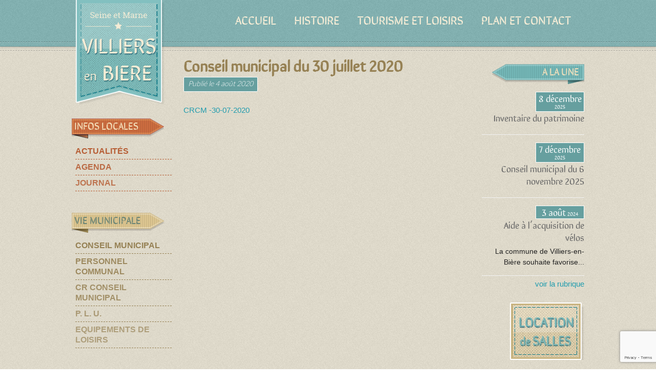

--- FILE ---
content_type: text/html; charset=UTF-8
request_url: https://www.mairievilliersenbiere.fr/conseil-municipal-du-30-juillet-2020/
body_size: 9045
content:
<!DOCTYPE html> 
<html lang="fr-FR">
<head>
<meta charset="UTF-8">
<meta name="viewport" content="width=device-width, initial-scale=1, user-scalabe=no">
<link rel="profile" href="http://gmpg.org/xfn/11">
<link rel="pingback" href="https://www.mairievilliersenbiere.fr/xmlrpc.php">
<!--[if lt IE 9]>
	<script src="https://www.mairievilliersenbiere.fr/wp-content/themes/villiersenbiere/js/html5.min.js"></script>
<![endif]-->


	  <meta name='robots' content='index, follow, max-image-preview:large, max-snippet:-1, max-video-preview:-1' />

	<!-- This site is optimized with the Yoast SEO plugin v20.8 - https://yoast.com/wordpress/plugins/seo/ -->
	<title>Conseil municipal du 30 juillet 2020 - Mairie de Villiers-en-Bière</title>
	<link rel="canonical" href="https://www.mairievilliersenbiere.fr/conseil-municipal-du-30-juillet-2020/" />
	<meta property="og:locale" content="fr_FR" />
	<meta property="og:type" content="article" />
	<meta property="og:title" content="Conseil municipal du 30 juillet 2020 - Mairie de Villiers-en-Bière" />
	<meta property="og:description" content="CRCM -30-07-2020" />
	<meta property="og:url" content="https://www.mairievilliersenbiere.fr/conseil-municipal-du-30-juillet-2020/" />
	<meta property="og:site_name" content="Mairie de Villiers-en-Bière" />
	<meta property="article:published_time" content="2020-08-04T12:53:17+00:00" />
	<meta property="article:modified_time" content="2021-04-23T07:37:18+00:00" />
	<meta property="og:image" content="https://www.mairievilliersenbiere.fr/wp-content/uploads/2015/04/logo-conseil-municipal.png" />
	<meta property="og:image:width" content="293" />
	<meta property="og:image:height" content="288" />
	<meta property="og:image:type" content="image/png" />
	<meta name="author" content="Philippe Dothee" />
	<meta name="twitter:card" content="summary_large_image" />
	<script type="application/ld+json" class="yoast-schema-graph">{"@context":"https://schema.org","@graph":[{"@type":"WebPage","@id":"https://www.mairievilliersenbiere.fr/conseil-municipal-du-30-juillet-2020/","url":"https://www.mairievilliersenbiere.fr/conseil-municipal-du-30-juillet-2020/","name":"Conseil municipal du 30 juillet 2020 - Mairie de Villiers-en-Bière","isPartOf":{"@id":"https://www.mairievilliersenbiere.fr/#website"},"primaryImageOfPage":{"@id":"https://www.mairievilliersenbiere.fr/conseil-municipal-du-30-juillet-2020/#primaryimage"},"image":{"@id":"https://www.mairievilliersenbiere.fr/conseil-municipal-du-30-juillet-2020/#primaryimage"},"thumbnailUrl":"https://www.mairievilliersenbiere.fr/wp-content/uploads/2015/04/logo-conseil-municipal.png","datePublished":"2020-08-04T12:53:17+00:00","dateModified":"2021-04-23T07:37:18+00:00","author":{"@id":"https://www.mairievilliersenbiere.fr/#/schema/person/cd218443f4d5a98d5d88113bd17a94c4"},"breadcrumb":{"@id":"https://www.mairievilliersenbiere.fr/conseil-municipal-du-30-juillet-2020/#breadcrumb"},"inLanguage":"fr-FR","potentialAction":[{"@type":"ReadAction","target":["https://www.mairievilliersenbiere.fr/conseil-municipal-du-30-juillet-2020/"]}]},{"@type":"ImageObject","inLanguage":"fr-FR","@id":"https://www.mairievilliersenbiere.fr/conseil-municipal-du-30-juillet-2020/#primaryimage","url":"https://www.mairievilliersenbiere.fr/wp-content/uploads/2015/04/logo-conseil-municipal.png","contentUrl":"https://www.mairievilliersenbiere.fr/wp-content/uploads/2015/04/logo-conseil-municipal.png","width":293,"height":288},{"@type":"BreadcrumbList","@id":"https://www.mairievilliersenbiere.fr/conseil-municipal-du-30-juillet-2020/#breadcrumb","itemListElement":[{"@type":"ListItem","position":1,"name":"Accueil","item":"https://www.mairievilliersenbiere.fr/"},{"@type":"ListItem","position":2,"name":"Actualités","item":"https://www.mairievilliersenbiere.fr/actualites/"},{"@type":"ListItem","position":3,"name":"CR conseil municipal","item":"https://www.mairievilliersenbiere.fr/rubrique/cr-conseil-municipal/"},{"@type":"ListItem","position":4,"name":"Conseil municipal du 30 juillet 2020"}]},{"@type":"WebSite","@id":"https://www.mairievilliersenbiere.fr/#website","url":"https://www.mairievilliersenbiere.fr/","name":"Mairie de Villiers-en-Bière","description":"","potentialAction":[{"@type":"SearchAction","target":{"@type":"EntryPoint","urlTemplate":"https://www.mairievilliersenbiere.fr/?s={search_term_string}"},"query-input":"required name=search_term_string"}],"inLanguage":"fr-FR"},{"@type":"Person","@id":"https://www.mairievilliersenbiere.fr/#/schema/person/cd218443f4d5a98d5d88113bd17a94c4","name":"Philippe Dothee"}]}</script>
	<!-- / Yoast SEO plugin. -->


<link rel='dns-prefetch' href='//fonts.googleapis.com' />
<link rel="alternate" type="application/rss+xml" title="Mairie de Villiers-en-Bière &raquo; Flux" href="https://www.mairievilliersenbiere.fr/feed/" />
<link rel="alternate" type="application/rss+xml" title="Mairie de Villiers-en-Bière &raquo; Flux des commentaires" href="https://www.mairievilliersenbiere.fr/comments/feed/" />
<link rel='stylesheet' id='wp-block-library-css' href='https://www.mairievilliersenbiere.fr/wp-includes/css/dist/block-library/style.min.css?ver=1e70e2' type='text/css' media='all' />
<link rel='stylesheet' id='classic-theme-styles-css' href='https://www.mairievilliersenbiere.fr/wp-includes/css/classic-themes.min.css?ver=1e70e2' type='text/css' media='all' />
<style id='global-styles-inline-css' type='text/css'>
body{--wp--preset--color--black: #000000;--wp--preset--color--cyan-bluish-gray: #abb8c3;--wp--preset--color--white: #ffffff;--wp--preset--color--pale-pink: #f78da7;--wp--preset--color--vivid-red: #cf2e2e;--wp--preset--color--luminous-vivid-orange: #ff6900;--wp--preset--color--luminous-vivid-amber: #fcb900;--wp--preset--color--light-green-cyan: #7bdcb5;--wp--preset--color--vivid-green-cyan: #00d084;--wp--preset--color--pale-cyan-blue: #8ed1fc;--wp--preset--color--vivid-cyan-blue: #0693e3;--wp--preset--color--vivid-purple: #9b51e0;--wp--preset--gradient--vivid-cyan-blue-to-vivid-purple: linear-gradient(135deg,rgba(6,147,227,1) 0%,rgb(155,81,224) 100%);--wp--preset--gradient--light-green-cyan-to-vivid-green-cyan: linear-gradient(135deg,rgb(122,220,180) 0%,rgb(0,208,130) 100%);--wp--preset--gradient--luminous-vivid-amber-to-luminous-vivid-orange: linear-gradient(135deg,rgba(252,185,0,1) 0%,rgba(255,105,0,1) 100%);--wp--preset--gradient--luminous-vivid-orange-to-vivid-red: linear-gradient(135deg,rgba(255,105,0,1) 0%,rgb(207,46,46) 100%);--wp--preset--gradient--very-light-gray-to-cyan-bluish-gray: linear-gradient(135deg,rgb(238,238,238) 0%,rgb(169,184,195) 100%);--wp--preset--gradient--cool-to-warm-spectrum: linear-gradient(135deg,rgb(74,234,220) 0%,rgb(151,120,209) 20%,rgb(207,42,186) 40%,rgb(238,44,130) 60%,rgb(251,105,98) 80%,rgb(254,248,76) 100%);--wp--preset--gradient--blush-light-purple: linear-gradient(135deg,rgb(255,206,236) 0%,rgb(152,150,240) 100%);--wp--preset--gradient--blush-bordeaux: linear-gradient(135deg,rgb(254,205,165) 0%,rgb(254,45,45) 50%,rgb(107,0,62) 100%);--wp--preset--gradient--luminous-dusk: linear-gradient(135deg,rgb(255,203,112) 0%,rgb(199,81,192) 50%,rgb(65,88,208) 100%);--wp--preset--gradient--pale-ocean: linear-gradient(135deg,rgb(255,245,203) 0%,rgb(182,227,212) 50%,rgb(51,167,181) 100%);--wp--preset--gradient--electric-grass: linear-gradient(135deg,rgb(202,248,128) 0%,rgb(113,206,126) 100%);--wp--preset--gradient--midnight: linear-gradient(135deg,rgb(2,3,129) 0%,rgb(40,116,252) 100%);--wp--preset--duotone--dark-grayscale: url('#wp-duotone-dark-grayscale');--wp--preset--duotone--grayscale: url('#wp-duotone-grayscale');--wp--preset--duotone--purple-yellow: url('#wp-duotone-purple-yellow');--wp--preset--duotone--blue-red: url('#wp-duotone-blue-red');--wp--preset--duotone--midnight: url('#wp-duotone-midnight');--wp--preset--duotone--magenta-yellow: url('#wp-duotone-magenta-yellow');--wp--preset--duotone--purple-green: url('#wp-duotone-purple-green');--wp--preset--duotone--blue-orange: url('#wp-duotone-blue-orange');--wp--preset--font-size--small: 13px;--wp--preset--font-size--medium: 20px;--wp--preset--font-size--large: 36px;--wp--preset--font-size--x-large: 42px;--wp--preset--spacing--20: 0.44rem;--wp--preset--spacing--30: 0.67rem;--wp--preset--spacing--40: 1rem;--wp--preset--spacing--50: 1.5rem;--wp--preset--spacing--60: 2.25rem;--wp--preset--spacing--70: 3.38rem;--wp--preset--spacing--80: 5.06rem;--wp--preset--shadow--natural: 6px 6px 9px rgba(0, 0, 0, 0.2);--wp--preset--shadow--deep: 12px 12px 50px rgba(0, 0, 0, 0.4);--wp--preset--shadow--sharp: 6px 6px 0px rgba(0, 0, 0, 0.2);--wp--preset--shadow--outlined: 6px 6px 0px -3px rgba(255, 255, 255, 1), 6px 6px rgba(0, 0, 0, 1);--wp--preset--shadow--crisp: 6px 6px 0px rgba(0, 0, 0, 1);}:where(.is-layout-flex){gap: 0.5em;}body .is-layout-flow > .alignleft{float: left;margin-inline-start: 0;margin-inline-end: 2em;}body .is-layout-flow > .alignright{float: right;margin-inline-start: 2em;margin-inline-end: 0;}body .is-layout-flow > .aligncenter{margin-left: auto !important;margin-right: auto !important;}body .is-layout-constrained > .alignleft{float: left;margin-inline-start: 0;margin-inline-end: 2em;}body .is-layout-constrained > .alignright{float: right;margin-inline-start: 2em;margin-inline-end: 0;}body .is-layout-constrained > .aligncenter{margin-left: auto !important;margin-right: auto !important;}body .is-layout-constrained > :where(:not(.alignleft):not(.alignright):not(.alignfull)){max-width: var(--wp--style--global--content-size);margin-left: auto !important;margin-right: auto !important;}body .is-layout-constrained > .alignwide{max-width: var(--wp--style--global--wide-size);}body .is-layout-flex{display: flex;}body .is-layout-flex{flex-wrap: wrap;align-items: center;}body .is-layout-flex > *{margin: 0;}:where(.wp-block-columns.is-layout-flex){gap: 2em;}.has-black-color{color: var(--wp--preset--color--black) !important;}.has-cyan-bluish-gray-color{color: var(--wp--preset--color--cyan-bluish-gray) !important;}.has-white-color{color: var(--wp--preset--color--white) !important;}.has-pale-pink-color{color: var(--wp--preset--color--pale-pink) !important;}.has-vivid-red-color{color: var(--wp--preset--color--vivid-red) !important;}.has-luminous-vivid-orange-color{color: var(--wp--preset--color--luminous-vivid-orange) !important;}.has-luminous-vivid-amber-color{color: var(--wp--preset--color--luminous-vivid-amber) !important;}.has-light-green-cyan-color{color: var(--wp--preset--color--light-green-cyan) !important;}.has-vivid-green-cyan-color{color: var(--wp--preset--color--vivid-green-cyan) !important;}.has-pale-cyan-blue-color{color: var(--wp--preset--color--pale-cyan-blue) !important;}.has-vivid-cyan-blue-color{color: var(--wp--preset--color--vivid-cyan-blue) !important;}.has-vivid-purple-color{color: var(--wp--preset--color--vivid-purple) !important;}.has-black-background-color{background-color: var(--wp--preset--color--black) !important;}.has-cyan-bluish-gray-background-color{background-color: var(--wp--preset--color--cyan-bluish-gray) !important;}.has-white-background-color{background-color: var(--wp--preset--color--white) !important;}.has-pale-pink-background-color{background-color: var(--wp--preset--color--pale-pink) !important;}.has-vivid-red-background-color{background-color: var(--wp--preset--color--vivid-red) !important;}.has-luminous-vivid-orange-background-color{background-color: var(--wp--preset--color--luminous-vivid-orange) !important;}.has-luminous-vivid-amber-background-color{background-color: var(--wp--preset--color--luminous-vivid-amber) !important;}.has-light-green-cyan-background-color{background-color: var(--wp--preset--color--light-green-cyan) !important;}.has-vivid-green-cyan-background-color{background-color: var(--wp--preset--color--vivid-green-cyan) !important;}.has-pale-cyan-blue-background-color{background-color: var(--wp--preset--color--pale-cyan-blue) !important;}.has-vivid-cyan-blue-background-color{background-color: var(--wp--preset--color--vivid-cyan-blue) !important;}.has-vivid-purple-background-color{background-color: var(--wp--preset--color--vivid-purple) !important;}.has-black-border-color{border-color: var(--wp--preset--color--black) !important;}.has-cyan-bluish-gray-border-color{border-color: var(--wp--preset--color--cyan-bluish-gray) !important;}.has-white-border-color{border-color: var(--wp--preset--color--white) !important;}.has-pale-pink-border-color{border-color: var(--wp--preset--color--pale-pink) !important;}.has-vivid-red-border-color{border-color: var(--wp--preset--color--vivid-red) !important;}.has-luminous-vivid-orange-border-color{border-color: var(--wp--preset--color--luminous-vivid-orange) !important;}.has-luminous-vivid-amber-border-color{border-color: var(--wp--preset--color--luminous-vivid-amber) !important;}.has-light-green-cyan-border-color{border-color: var(--wp--preset--color--light-green-cyan) !important;}.has-vivid-green-cyan-border-color{border-color: var(--wp--preset--color--vivid-green-cyan) !important;}.has-pale-cyan-blue-border-color{border-color: var(--wp--preset--color--pale-cyan-blue) !important;}.has-vivid-cyan-blue-border-color{border-color: var(--wp--preset--color--vivid-cyan-blue) !important;}.has-vivid-purple-border-color{border-color: var(--wp--preset--color--vivid-purple) !important;}.has-vivid-cyan-blue-to-vivid-purple-gradient-background{background: var(--wp--preset--gradient--vivid-cyan-blue-to-vivid-purple) !important;}.has-light-green-cyan-to-vivid-green-cyan-gradient-background{background: var(--wp--preset--gradient--light-green-cyan-to-vivid-green-cyan) !important;}.has-luminous-vivid-amber-to-luminous-vivid-orange-gradient-background{background: var(--wp--preset--gradient--luminous-vivid-amber-to-luminous-vivid-orange) !important;}.has-luminous-vivid-orange-to-vivid-red-gradient-background{background: var(--wp--preset--gradient--luminous-vivid-orange-to-vivid-red) !important;}.has-very-light-gray-to-cyan-bluish-gray-gradient-background{background: var(--wp--preset--gradient--very-light-gray-to-cyan-bluish-gray) !important;}.has-cool-to-warm-spectrum-gradient-background{background: var(--wp--preset--gradient--cool-to-warm-spectrum) !important;}.has-blush-light-purple-gradient-background{background: var(--wp--preset--gradient--blush-light-purple) !important;}.has-blush-bordeaux-gradient-background{background: var(--wp--preset--gradient--blush-bordeaux) !important;}.has-luminous-dusk-gradient-background{background: var(--wp--preset--gradient--luminous-dusk) !important;}.has-pale-ocean-gradient-background{background: var(--wp--preset--gradient--pale-ocean) !important;}.has-electric-grass-gradient-background{background: var(--wp--preset--gradient--electric-grass) !important;}.has-midnight-gradient-background{background: var(--wp--preset--gradient--midnight) !important;}.has-small-font-size{font-size: var(--wp--preset--font-size--small) !important;}.has-medium-font-size{font-size: var(--wp--preset--font-size--medium) !important;}.has-large-font-size{font-size: var(--wp--preset--font-size--large) !important;}.has-x-large-font-size{font-size: var(--wp--preset--font-size--x-large) !important;}
.wp-block-navigation a:where(:not(.wp-element-button)){color: inherit;}
:where(.wp-block-columns.is-layout-flex){gap: 2em;}
.wp-block-pullquote{font-size: 1.5em;line-height: 1.6;}
</style>
<link rel='stylesheet' id='contact-form-7-css' href='https://www.mairievilliersenbiere.fr/wp-content/plugins/contact-form-7/includes/css/styles.css?ver=5.7.7' type='text/css' media='all' />
<link rel='stylesheet' id='wp-lightbox-2.min.css-css' href='https://www.mairievilliersenbiere.fr/wp-content/plugins/wp-lightbox-2/styles/lightbox.min.css?ver=1.3.4' type='text/css' media='all' />
<link rel='stylesheet' id='google-fonts-css' href='//fonts.googleapis.com/css?family=Open+Sans%3A400%2C400italic%2C300italic%2C300%2C600%2C600italic%7CLato%3A400%2C100%2C300%2C700&#038;ver=1e70e2' type='text/css' media='all' />
<link rel='stylesheet' id='font-awesome-css' href='https://www.mairievilliersenbiere.fr/wp-content/themes/villiersenbiere/css/font-awesome.min.css?ver=1e70e2' type='text/css' media='all' />
<link rel='stylesheet' id='fancybox-css-css' href='https://www.mairievilliersenbiere.fr/wp-content/themes/villiersenbiere/css/nivo-lightbox.css?ver=1e70e2' type='text/css' media='all' />
<link rel='stylesheet' id='bx-slider-style-css' href='https://www.mairievilliersenbiere.fr/wp-content/themes/villiersenbiere/css/jquery.bxslider.css?ver=1e70e2' type='text/css' media='all' />
<link rel='stylesheet' id='font-style-css' href='https://www.mairievilliersenbiere.fr/wp-content/themes/villiersenbiere/css/fonts.css?ver=1e70e2' type='text/css' media='all' />
<link rel='stylesheet' id='accesspresslite-style-css' href='https://www.mairievilliersenbiere.fr/wp-content/themes/villiersenbiere/style.css?ver=1e70e2' type='text/css' media='all' />
<link rel='stylesheet' id='responsive-css' href='https://www.mairievilliersenbiere.fr/wp-content/themes/villiersenbiere/css/responsive.css?ver=1e70e2' type='text/css' media='all' />
<link rel='stylesheet' id='tw-recent-posts-widget-css' href='https://www.mairievilliersenbiere.fr/wp-content/plugins/tw-recent-posts-widget/tw-recent-posts-widget.css?ver=1.0.5' type='text/css' media='screen' />
<script type='text/javascript' src='https://www.mairievilliersenbiere.fr/wp-includes/js/jquery/jquery.min.js?ver=3.6.4' id='jquery-core-js'></script>
<script type='text/javascript' src='https://www.mairievilliersenbiere.fr/wp-includes/js/jquery/jquery-migrate.min.js?ver=3.4.0' id='jquery-migrate-js'></script>
<link rel="https://api.w.org/" href="https://www.mairievilliersenbiere.fr/wp-json/" /><link rel="alternate" type="application/json" href="https://www.mairievilliersenbiere.fr/wp-json/wp/v2/posts/1319" /><link rel="EditURI" type="application/rsd+xml" title="RSD" href="https://www.mairievilliersenbiere.fr/xmlrpc.php?rsd" />
<link rel="wlwmanifest" type="application/wlwmanifest+xml" href="https://www.mairievilliersenbiere.fr/wp-includes/wlwmanifest.xml" />

<link rel='shortlink' href='https://www.mairievilliersenbiere.fr/?p=1319' />
<link rel="alternate" type="application/json+oembed" href="https://www.mairievilliersenbiere.fr/wp-json/oembed/1.0/embed?url=https%3A%2F%2Fwww.mairievilliersenbiere.fr%2Fconseil-municipal-du-30-juillet-2020%2F" />
<link rel="alternate" type="text/xml+oembed" href="https://www.mairievilliersenbiere.fr/wp-json/oembed/1.0/embed?url=https%3A%2F%2Fwww.mairievilliersenbiere.fr%2Fconseil-municipal-du-30-juillet-2020%2F&#038;format=xml" />
<style type="text/css"></style></head>

<body class="post-template-default single single-post postid-1319 single-format-standard term-9">
<div id="page" class="site">
	<header id="masthead" class="site-header">
		<div id="top-header">
			<div class="ak-container">
				<div class="site-branding">
					<a href="https://www.mairievilliersenbiere.fr/">				
											<img src="https://www.mairievilliersenbiere.fr/wp-content/uploads/2015/04/cropped-logo-villiers-v1.2.png" alt="Mairie de Villiers-en-Bière">
							
					</a>
				</div><!-- .site-branding -->
				<div class="right-header clearfix">
					<nav id="site-navigation" class="main-navigation menu-center">
						<div class="ak-container">
							<h1 class="menu-toggle">Menu</h1>
							<div class="menu-principal-container"><ul id="menu-principal" class="menu"><li id="menu-item-63" class="menu-item menu-item-type-post_type menu-item-object-page menu-item-home menu-item-63"><a href="https://www.mairievilliersenbiere.fr/">Accueil</a></li>
<li id="menu-item-229" class="menu-item menu-item-type-post_type menu-item-object-page menu-item-has-children menu-item-229"><a href="https://www.mairievilliersenbiere.fr/histoire/">Histoire</a>
<ul class="sub-menu">
	<li id="menu-item-72" class="menu-item menu-item-type-post_type menu-item-object-page menu-item-72"><a href="https://www.mairievilliersenbiere.fr/histoire/">Territoire et population</a></li>
	<li id="menu-item-228" class="menu-item menu-item-type-post_type menu-item-object-page menu-item-228"><a href="https://www.mairievilliersenbiere.fr/histoire/photos-anciennes/">Album Photos</a></li>
	<li id="menu-item-261" class="menu-item menu-item-type-post_type menu-item-object-page menu-item-261"><a href="https://www.mairievilliersenbiere.fr/histoire/biographie-de-nericault-destouches/">Biographie de Néricault Destouches</a></li>
</ul>
</li>
<li id="menu-item-109" class="menu-item menu-item-type-post_type menu-item-object-page menu-item-109"><a href="https://www.mairievilliersenbiere.fr/tourisme-et-loisirs/">Tourisme et loisirs</a></li>
<li id="menu-item-64" class="menu-item menu-item-type-post_type menu-item-object-page menu-item-64"><a href="https://www.mairievilliersenbiere.fr/contact/">Plan et Contact</a></li>
</ul></div>						</div>
					</nav><!-- #site-navigation -->
					<div class="clearfix"></div>
				</div><!-- .right-header -->
			</div><!-- .ak-container -->
		</div><!-- #top-header -->
		<hr class="bottom-dashed">	
	</header><!-- #masthead -->
		<div id="content" class="site-content">
		<hr class="top-dashed">

<div class="ak-container">
				<div id="primary-wrap" class="clearfix"> 
			<div id="primary" class="content-area">
		<main id="main" class="site-main" role="main">

		
			<article id="post-1319" class="post-1319 post type-post status-publish format-standard has-post-thumbnail hentry category-cr-conseil-municipal">
	<header class="entry-header">
		<h1 class="entry-title">Conseil municipal du 30 juillet 2020</h1>
            
					<div class="entry-meta event-date-archive">
				<span class="posted-on">Publi&eacute; le <time class="entry-date published" datetime="2020-08-04T13:53:17+01:00">4 août 2020</time><time class="updated" datetime="2021-04-23T08:37:18+01:00">23 avril 2021</time></span>			</div><!-- .entry-meta -->
			</header><!-- .entry-header -->


	<div class="entry-content">
		<p><a href="http://www.mairievilliersenbiere.fr/wp-content/uploads/2020/08/CRCM-30-07-2020.doc">CRCM -30-07-2020</a></p>
			</div><!-- .entry-content -->

	<footer class="entry-footer">
				</footer><!-- .entry-footer -->
</article><!-- #post-## -->

			
            
		
		</main><!-- #main -->
	</div><!-- #primary -->
	
	<div id="secondary-left" class="widget-area left-sidebar sidebar">
					<aside id="nav_menu-2" class="widget widget_nav_menu"><div class="menu-menu-complet-de-gauche-container"><ul id="menu-menu-complet-de-gauche" class="menu"><li id="menu-item-32" class="menu-item menu-item-type-custom menu-item-object-custom menu-item-has-children menu-item-32"><a>Infos locales</a>
<ul class="sub-menu">
	<li id="menu-item-34" class="menu-item menu-item-type-taxonomy menu-item-object-category menu-item-34"><a href="https://www.mairievilliersenbiere.fr/rubrique/actualites/">Actualités</a></li>
	<li id="menu-item-23" class="menu-item menu-item-type-taxonomy menu-item-object-category menu-item-23"><a href="https://www.mairievilliersenbiere.fr/rubrique/agenda/">Agenda</a></li>
	<li id="menu-item-110" class="menu-item menu-item-type-taxonomy menu-item-object-category menu-item-110"><a href="https://www.mairievilliersenbiere.fr/rubrique/journal/">Journal</a></li>
</ul>
</li>
<li id="menu-item-33" class="menu-item menu-item-type-custom menu-item-object-custom menu-item-has-children menu-item-33"><a>Vie municipale</a>
<ul class="sub-menu">
	<li id="menu-item-112" class="menu-item menu-item-type-post_type menu-item-object-page menu-item-112"><a href="https://www.mairievilliersenbiere.fr/conseil-municipal/">Conseil municipal</a></li>
	<li id="menu-item-113" class="menu-item menu-item-type-post_type menu-item-object-page menu-item-113"><a href="https://www.mairievilliersenbiere.fr/personnel-communal/">Personnel communal</a></li>
	<li id="menu-item-73" class="menu-item menu-item-type-taxonomy menu-item-object-category current-post-ancestor current-menu-parent current-post-parent menu-item-73"><a href="https://www.mairievilliersenbiere.fr/rubrique/cr-conseil-municipal/">CR conseil municipal</a></li>
	<li id="menu-item-116" class="menu-item menu-item-type-post_type menu-item-object-page menu-item-116"><a href="https://www.mairievilliersenbiere.fr/plu/">P. L. U.</a></li>
	<li id="menu-item-115" class="menu-item menu-item-type-post_type menu-item-object-page menu-item-115"><a href="https://www.mairievilliersenbiere.fr/equipements/">Equipements de loisirs</a></li>
</ul>
</li>
<li id="menu-item-43" class="menu-item menu-item-type-custom menu-item-object-custom menu-item-has-children menu-item-43"><a>Pratique</a>
<ul class="sub-menu">
	<li id="menu-item-117" class="menu-item menu-item-type-post_type menu-item-object-page menu-item-117"><a href="https://www.mairievilliersenbiere.fr/demarches-administratives/">Démarches administratives</a></li>
	<li id="menu-item-31" class="menu-item menu-item-type-taxonomy menu-item-object-category menu-item-31"><a href="https://www.mairievilliersenbiere.fr/rubrique/services-publics/">Services publics</a></li>
	<li id="menu-item-120" class="menu-item menu-item-type-post_type menu-item-object-page menu-item-120"><a href="https://www.mairievilliersenbiere.fr/calendriers/">Calendriers</a></li>
	<li id="menu-item-119" class="menu-item menu-item-type-post_type menu-item-object-page menu-item-119"><a href="https://www.mairievilliersenbiere.fr/transports/">Transports</a></li>
	<li id="menu-item-118" class="menu-item menu-item-type-post_type menu-item-object-page menu-item-118"><a href="https://www.mairievilliersenbiere.fr/aide-sociale/">Aide Sociale</a></li>
</ul>
</li>
</ul></div></aside>	</div><!-- #secondary -->			</div> 
		
<div id="secondary-right" class="widget-area right-sidebar sidebar">
		    <aside id="latest-events" class="widget clearfix">
	        <h3 class="widget-title">A la Une</h3>
	        	        	<div class="event-list clearfix">
	        		
					<div class="event-detail">
						<div class="event-date"><a href="https://www.mairievilliersenbiere.fr/inventaire-du-patrimoine/">
															<span class="event-date-day">8 décembre</span>
								<span class="event-date-month">2025</span>
												</a></div>
		        		<h4 class="event-title">
		        			<a href="https://www.mairievilliersenbiere.fr/inventaire-du-patrimoine/">Inventaire du patrimoine</a>
		        		</h4>
		        		<div class="event-excerpt">
		        			

 
		        		</div>
	        		</div>
	        	</div>
	        	        	<div class="event-list clearfix">
	        		
					<div class="event-detail">
						<div class="event-date"><a href="https://www.mairievilliersenbiere.fr/conseil-municipal-du-6-novembre-2025/">
															<span class="event-date-day">7 décembre</span>
								<span class="event-date-month">2025</span>
												</a></div>
		        		<h4 class="event-title">
		        			<a href="https://www.mairievilliersenbiere.fr/conseil-municipal-du-6-novembre-2025/">Conseil municipal du 6 novembre 2025</a>
		        		</h4>
		        		<div class="event-excerpt">
		        			

 
		        		</div>
	        		</div>
	        	</div>
	        	        	<div class="event-list clearfix">
	        		
					<div class="event-detail">
						<div class="event-date"><a href="https://www.mairievilliersenbiere.fr/aide-a-lacquisition-de-velos/">
															<span class="event-date-day">3 août</span>
								<span class="event-date-month">2024</span>
												</a></div>
		        		<h4 class="event-title">
		        			<a href="https://www.mairievilliersenbiere.fr/aide-a-lacquisition-de-velos/">Aide à l&rsquo;acquisition de vélos</a>
		        		</h4>
		        		<div class="event-excerpt">
		        			
La commune de Villiers-en-Bière souhaite favorise... 
		        		</div>
	        		</div>
	        	</div>
	        	        				<a class="all-events" href="https://www.mairievilliersenbiere.fr/rubrique/agenda/">voir la rubrique</a>
	        	        	    </aside>
	    		
			<aside id="media_image-2" class="widget widget_media_image"><a href="http://www.mairievilliersenbiere.fr/location-de-salles/"><img width="150" height="113" src="https://www.mairievilliersenbiere.fr/wp-content/uploads/2015/04/locationSalles1.png" class="image wp-image-155 alignright attachment-full size-full" alt="location de Salles" decoding="async" loading="lazy" style="max-width: 100%; height: auto;" /></a></aside><aside id="tw-recent-posts-2" class="widget tw-recent-posts">
<div class="featured-posts textwidget">
	<div class="featured-post">

			<h4>
            <a href="https://www.mairievilliersenbiere.fr/conseil-municipal-du-6-novembre-2025/" rel="bookmark" title="Conseil municipal du 6 novembre 2025">
                Conseil municipal du 6 novembre 2025            </a>
        </h4>
	
	
			<a href="https://www.mairievilliersenbiere.fr/conseil-municipal-du-6-novembre-2025/">
            <img width="60" height="60" src="https://www.mairievilliersenbiere.fr/wp-content/uploads/2015/04/logo-conseil-municipal-150x150.png" class="alignleft wp-post-image" alt="" decoding="async" loading="lazy" title="" srcset="https://www.mairievilliersenbiere.fr/wp-content/uploads/2015/04/logo-conseil-municipal-150x150.png 150w, https://www.mairievilliersenbiere.fr/wp-content/uploads/2015/04/logo-conseil-municipal.png 293w" sizes="(max-width: 60px) 100vw, 60px" />        </a>
	
	
		<div class="clear"></div>
	</div>
</div>
</aside><aside id="tw-recent-posts-4" class="widget tw-recent-posts">
<div class="featured-posts textwidget">
	<div class="featured-post">

			<h4>
            <a href="https://www.mairievilliersenbiere.fr/le-petit-villiers-n20-janvier-2022/" rel="bookmark" title="Le Petit Villiers n°20 janvier 2022">
                Le Petit Villiers n°20 janvier 2022            </a>
        </h4>
	
	
	
	
		<div class="clear"></div>
	</div>
</div>
</aside>	</div><!-- #secondary --></div>

	</div><!-- #content -->

	<footer id="colophon" class="site-footer" role="contentinfo">
		<hr class="top-dashed">
				<div id="top-footer">
		<div class="ak-container">
			<div class="footer1 footer">
					
			</div>

			<div class="footer2 footer">
									<aside id="text-2" class="widget widget_text"><h3 class="widget-title">Votre mairie est ouverte :</h3>			<div class="textwidget"><p>du lundi au vendredi,<br />
de 8h30 à 12h00<br />
et de 13h30 à 17h00</p>
<p>Téléphone : 01 64 79 50 25<br />
<a href="mailto:info@mairievilliersenbiere.fr" target="_blank" rel="noopener">info@mairievilliersenbiere.fr</a></p>
</div>
		</aside>					
			</div>

			<div class="clearfix hide"></div>

			<div class="footer3 footer">
									<aside id="media_image-3" class="widget widget_media_image"><img width="300" height="217" src="https://www.mairievilliersenbiere.fr/wp-content/uploads/2015/02/Mairie-PL-300x217.jpg" class="image wp-image-13  attachment-medium size-medium" alt="La mairie" decoding="async" loading="lazy" style="max-width: 100%; height: auto;" srcset="https://www.mairievilliersenbiere.fr/wp-content/uploads/2015/02/Mairie-PL-300x217.jpg 300w, https://www.mairievilliersenbiere.fr/wp-content/uploads/2015/02/Mairie-PL.jpg 700w" sizes="(max-width: 300px) 100vw, 300px" /></aside>					
			</div>

			<div class="footer4 footer">
									      <aside id="mailpoet_form-2" class="widget widget_mailpoet_form">
  
  
  <div class="
    mailpoet_form_popup_overlay
      "></div>
  <div
    id="mailpoet_form_1"
    class="
      mailpoet_form
      mailpoet_form_widget
      mailpoet_form_position_
      mailpoet_form_animation_
    "
      >

    <style type="text/css">
     #mailpoet_form_1 .mailpoet_form {  }
#mailpoet_form_1 form { margin-bottom: 0; }
#mailpoet_form_1 p.mailpoet_form_paragraph { margin-bottom: 10px; }
#mailpoet_form_1 .mailpoet_column_with_background { padding: 10px; }
#mailpoet_form_1 .mailpoet_form_column:not(:first-child) { margin-left: 20px; }
#mailpoet_form_1 .mailpoet_paragraph { line-height: 20px; margin-bottom: 20px; }
#mailpoet_form_1 .mailpoet_segment_label, #mailpoet_form_1 .mailpoet_text_label, #mailpoet_form_1 .mailpoet_textarea_label, #mailpoet_form_1 .mailpoet_select_label, #mailpoet_form_1 .mailpoet_radio_label, #mailpoet_form_1 .mailpoet_checkbox_label, #mailpoet_form_1 .mailpoet_list_label, #mailpoet_form_1 .mailpoet_date_label { display: block; font-weight: normal; }
#mailpoet_form_1 .mailpoet_text, #mailpoet_form_1 .mailpoet_textarea, #mailpoet_form_1 .mailpoet_select, #mailpoet_form_1 .mailpoet_date_month, #mailpoet_form_1 .mailpoet_date_day, #mailpoet_form_1 .mailpoet_date_year, #mailpoet_form_1 .mailpoet_date { display: block; }
#mailpoet_form_1 .mailpoet_text, #mailpoet_form_1 .mailpoet_textarea { width: 200px; }
#mailpoet_form_1 .mailpoet_checkbox {  }
#mailpoet_form_1 .mailpoet_submit {  }
#mailpoet_form_1 .mailpoet_divider {  }
#mailpoet_form_1 .mailpoet_message {  }
#mailpoet_form_1 .mailpoet_form_loading { width: 30px; text-align: center; line-height: normal; }
#mailpoet_form_1 .mailpoet_form_loading > span { width: 5px; height: 5px; background-color: #5b5b5b; }#mailpoet_form_1{border-radius: 0px;text-align: center;}#mailpoet_form_1 form.mailpoet_form {padding: 12px;}#mailpoet_form_1{width: 100%;}#mailpoet_form_1 .mailpoet_message {margin: 0; padding: 0 20px;}
        #mailpoet_form_1 .mailpoet_validate_success {color: #7bdcb5}
        #mailpoet_form_1 input.parsley-success {color: #7bdcb5}
        #mailpoet_form_1 select.parsley-success {color: #7bdcb5}
        #mailpoet_form_1 textarea.parsley-success {color: #7bdcb5}
      
        #mailpoet_form_1 .mailpoet_validate_error {color: #ff6900}
        #mailpoet_form_1 input.parsley-error {color: #ff6900}
        #mailpoet_form_1 select.parsley-error {color: #ff6900}
        #mailpoet_form_1 textarea.textarea.parsley-error {color: #ff6900}
        #mailpoet_form_1 .parsley-errors-list {color: #ff6900}
        #mailpoet_form_1 .parsley-required {color: #ff6900}
        #mailpoet_form_1 .parsley-custom-error-message {color: #ff6900}
      #mailpoet_form_1 .mailpoet_paragraph.last {margin-bottom: 0} @media (max-width: 500px) {#mailpoet_form_1 {background-image: none;}} @media (min-width: 500px) {#mailpoet_form_1 .last .mailpoet_paragraph:last-child {margin-bottom: 0}}  @media (max-width: 500px) {#mailpoet_form_1 .mailpoet_form_column:last-child .mailpoet_paragraph:last-child {margin-bottom: 0}} 
    </style>

    <form
      target="_self"
      method="post"
      action="https://www.mairievilliersenbiere.fr/wp-admin/admin-post.php?action=mailpoet_subscription_form"
      class="mailpoet_form mailpoet_form_form mailpoet_form_widget"
      novalidate
      data-delay=""
      data-exit-intent-enabled=""
      data-font-family=""
      data-cookie-expiration-time=""
    >
      <input type="hidden" name="data[form_id]" value="1" />
      <input type="hidden" name="token" value="ffd57e3336" />
      <input type="hidden" name="api_version" value="v1" />
      <input type="hidden" name="endpoint" value="subscribers" />
      <input type="hidden" name="mailpoet_method" value="subscribe" />

      <label class="mailpoet_hp_email_label" style="display: none !important;">Veuillez laisser ce champ vide<input type="email" name="data[email]"/></label><div class='mailpoet_spacer' style='height: 10px;'></div>
<p class="mailpoet_form_paragraph  mailpoet-has-font-size" style="text-align: center; color: #f6edd6; font-size: 14px; line-height: 1.5"><strong><span style="font-family: Montserrat" data-font="Montserrat" class="mailpoet-has-font">Inscrivez-vous pour recevoir chaque lundi les nouvelles infos du site</span></strong></p>
<div class="mailpoet_paragraph "><label for="form_email_1" class="mailpoet-screen-reader-text" style="font-size: 15px;line-height: 1.2;"data-automation-id="form_email_label" >Adresse e-mail <span class="mailpoet_required">*</span></label><input type="email" autocomplete="email" class="mailpoet_text" id="form_email_1" name="data[form_field_ZmUxZGRlMmU5OWMxX2VtYWls]" title="Adresse e-mail" value="" style="width:100%;box-sizing:border-box;padding:6px;margin: 0 auto;font-family:&#039;Montserrat&#039;;font-size:15px;line-height:1.5;height:auto;" data-automation-id="form_email"  placeholder="Adresse e-mail *" data-parsley-required="true" data-parsley-minlength="6" data-parsley-maxlength="150" data-parsley-type-message="Cette valeur doit être un e-mail valide." data-parsley-errors-container=".mailpoet_error_email_" data-parsley-required-message="Ce champ est nécessaire."/></div>
<div class="mailpoet_paragraph "><input type="submit" class="mailpoet_submit" value="M&#039;inscrire à la newsletter" data-automation-id="subscribe-submit-button" style="width:100%;box-sizing:border-box;padding:6px;margin: 0 auto;font-family:&#039;Montserrat&#039;;font-size:15px;line-height:1.5;height:auto;border-color:transparent;" /><span class="mailpoet_form_loading"><span class="mailpoet_bounce1"></span><span class="mailpoet_bounce2"></span><span class="mailpoet_bounce3"></span></span></div>

      <div class="mailpoet_message">
        <p class="mailpoet_validate_success"
                style="display:none;"
                >Vérifiez votre boite de réception ou votre répertoire d’indésirables pour confirmer votre abonnement.
        </p>
        <p class="mailpoet_validate_error"
                style="display:none;"
                >        </p>
      </div>
    </form>

      </div>

      </aside>
  					
			</div>
		</div>
		</div>
	
		
		<div id="bottom-footer">
		<div class="ak-container">
			
			<div class="copyright">
				Copyright &copy; 2025 
				<a href="https://www.mairievilliersenbiere.fr">
				Mairie de Villiers-en-Bière - Webmaster : Philippe Dothée				</a>
			</div>
		</div>
		</div>
	</footer><!-- #colophon -->
</div><!-- #page -->

<link rel='stylesheet' id='mailpoet_public-css' href='https://www.mairievilliersenbiere.fr/wp-content/plugins/mailpoet/assets/dist/css/mailpoet-public.9cd759ea.css?ver=1e70e2' type='text/css' media='all' />
<script type='text/javascript' src='https://www.mairievilliersenbiere.fr/wp-content/plugins/contact-form-7/includes/swv/js/index.js?ver=5.7.7' id='swv-js'></script>
<script type='text/javascript' id='contact-form-7-js-extra'>
/* <![CDATA[ */
var wpcf7 = {"api":{"root":"https:\/\/www.mairievilliersenbiere.fr\/wp-json\/","namespace":"contact-form-7\/v1"}};
/* ]]> */
</script>
<script type='text/javascript' src='https://www.mairievilliersenbiere.fr/wp-content/plugins/contact-form-7/includes/js/index.js?ver=5.7.7' id='contact-form-7-js'></script>
<script type='text/javascript' id='wp-jquery-lightbox-js-extra'>
/* <![CDATA[ */
var JQLBSettings = {"fitToScreen":"0","resizeSpeed":"400","displayDownloadLink":"0","navbarOnTop":"0","loopImages":"","resizeCenter":"","marginSize":"0","linkTarget":"","help":"","prevLinkTitle":"previous image","nextLinkTitle":"next image","prevLinkText":"\u00ab Previous","nextLinkText":"Next \u00bb","closeTitle":"close image gallery","image":"Image ","of":" of ","download":"Download","jqlb_overlay_opacity":"80","jqlb_overlay_color":"#000000","jqlb_overlay_close":"1","jqlb_border_width":"10","jqlb_border_color":"#ffffff","jqlb_border_radius":"0","jqlb_image_info_background_transparency":"100","jqlb_image_info_bg_color":"#ffffff","jqlb_image_info_text_color":"#000000","jqlb_image_info_text_fontsize":"10","jqlb_show_text_for_image":"1","jqlb_next_image_title":"next image","jqlb_previous_image_title":"previous image","jqlb_next_button_image":"https:\/\/www.mairievilliersenbiere.fr\/wp-content\/plugins\/wp-lightbox-2\/styles\/images\/next.gif","jqlb_previous_button_image":"https:\/\/www.mairievilliersenbiere.fr\/wp-content\/plugins\/wp-lightbox-2\/styles\/images\/prev.gif","jqlb_maximum_width":"","jqlb_maximum_height":"","jqlb_show_close_button":"1","jqlb_close_image_title":"close image gallery","jqlb_close_image_max_heght":"22","jqlb_image_for_close_lightbox":"https:\/\/www.mairievilliersenbiere.fr\/wp-content\/plugins\/wp-lightbox-2\/styles\/images\/closelabel.gif","jqlb_keyboard_navigation":"1","jqlb_popup_size_fix":"0"};
/* ]]> */
</script>
<script type='text/javascript' src='https://www.mairievilliersenbiere.fr/wp-content/plugins/wp-lightbox-2/js/dist/wp-lightbox-2.min.js?ver=1.3.4.1' id='wp-jquery-lightbox-js'></script>
<script type='text/javascript' src='https://www.mairievilliersenbiere.fr/wp-content/themes/villiersenbiere/js/jquery.bxslider.min.js?ver=4.1' id='bx-slider-js'></script>
<script type='text/javascript' src='https://www.mairievilliersenbiere.fr/wp-content/themes/villiersenbiere/js/nivo-lightbox.min.js?ver=2.1' id='fancybox-js'></script>
<script type='text/javascript' src='https://www.mairievilliersenbiere.fr/wp-content/themes/villiersenbiere/js/jquery.actual.min.js?ver=1.0.16' id='jquery-actual-js'></script>
<script type='text/javascript' src='https://www.mairievilliersenbiere.fr/wp-content/themes/villiersenbiere/js/skip-link-focus-fix.js?ver=20130115' id='accesspresslite-skip-link-focus-fix-js'></script>
<script type='text/javascript' src='https://www.mairievilliersenbiere.fr/wp-content/themes/villiersenbiere/js/custom.js?ver=1.1' id='custom-js'></script>
<script type='text/javascript' src='https://www.google.com/recaptcha/api.js?render=6Le37RQjAAAAADuQZH4HiLKsP9ZJgOqZkYXveR86&#038;ver=3.0' id='google-recaptcha-js'></script>
<script type='text/javascript' src='https://www.mairievilliersenbiere.fr/wp-includes/js/dist/vendor/wp-polyfill-inert.min.js?ver=3.1.2' id='wp-polyfill-inert-js'></script>
<script type='text/javascript' src='https://www.mairievilliersenbiere.fr/wp-includes/js/dist/vendor/regenerator-runtime.min.js?ver=0.13.11' id='regenerator-runtime-js'></script>
<script type='text/javascript' src='https://www.mairievilliersenbiere.fr/wp-includes/js/dist/vendor/wp-polyfill.min.js?ver=3.15.0' id='wp-polyfill-js'></script>
<script type='text/javascript' id='wpcf7-recaptcha-js-extra'>
/* <![CDATA[ */
var wpcf7_recaptcha = {"sitekey":"6Le37RQjAAAAADuQZH4HiLKsP9ZJgOqZkYXveR86","actions":{"homepage":"homepage","contactform":"contactform"}};
/* ]]> */
</script>
<script type='text/javascript' src='https://www.mairievilliersenbiere.fr/wp-content/plugins/contact-form-7/modules/recaptcha/index.js?ver=5.7.7' id='wpcf7-recaptcha-js'></script>
<script type='text/javascript' id='mailpoet_public-js-extra'>
/* <![CDATA[ */
var MailPoetForm = {"ajax_url":"https:\/\/www.mairievilliersenbiere.fr\/wp-admin\/admin-ajax.php","is_rtl":""};
/* ]]> */
</script>
<script type='text/javascript' src='https://www.mairievilliersenbiere.fr/wp-content/plugins/mailpoet/assets/dist/js/public.js?ver=4.18.0' id='mailpoet_public-js'></script>
<script type='text/javascript' id='mailpoet_public-js-after'>
function initMailpoetTranslation() {
  if (typeof MailPoet !== 'undefined') {
    MailPoet.I18n.add('ajaxFailedErrorMessage', 'Une erreur est survenue lors du traitement de la demande, veuillez réessayer plus tard.')
  } else {
    setTimeout(initMailpoetTranslation, 250);
  }
}
setTimeout(initMailpoetTranslation, 250);
</script>

</body>
</html>


--- FILE ---
content_type: text/html; charset=utf-8
request_url: https://www.google.com/recaptcha/api2/anchor?ar=1&k=6Le37RQjAAAAADuQZH4HiLKsP9ZJgOqZkYXveR86&co=aHR0cHM6Ly93d3cubWFpcmlldmlsbGllcnNlbmJpZXJlLmZyOjQ0Mw..&hl=en&v=jdMmXeCQEkPbnFDy9T04NbgJ&size=invisible&anchor-ms=20000&execute-ms=15000&cb=qr2aioblwja
body_size: 46732
content:
<!DOCTYPE HTML><html dir="ltr" lang="en"><head><meta http-equiv="Content-Type" content="text/html; charset=UTF-8">
<meta http-equiv="X-UA-Compatible" content="IE=edge">
<title>reCAPTCHA</title>
<style type="text/css">
/* cyrillic-ext */
@font-face {
  font-family: 'Roboto';
  font-style: normal;
  font-weight: 400;
  font-stretch: 100%;
  src: url(//fonts.gstatic.com/s/roboto/v48/KFO7CnqEu92Fr1ME7kSn66aGLdTylUAMa3GUBHMdazTgWw.woff2) format('woff2');
  unicode-range: U+0460-052F, U+1C80-1C8A, U+20B4, U+2DE0-2DFF, U+A640-A69F, U+FE2E-FE2F;
}
/* cyrillic */
@font-face {
  font-family: 'Roboto';
  font-style: normal;
  font-weight: 400;
  font-stretch: 100%;
  src: url(//fonts.gstatic.com/s/roboto/v48/KFO7CnqEu92Fr1ME7kSn66aGLdTylUAMa3iUBHMdazTgWw.woff2) format('woff2');
  unicode-range: U+0301, U+0400-045F, U+0490-0491, U+04B0-04B1, U+2116;
}
/* greek-ext */
@font-face {
  font-family: 'Roboto';
  font-style: normal;
  font-weight: 400;
  font-stretch: 100%;
  src: url(//fonts.gstatic.com/s/roboto/v48/KFO7CnqEu92Fr1ME7kSn66aGLdTylUAMa3CUBHMdazTgWw.woff2) format('woff2');
  unicode-range: U+1F00-1FFF;
}
/* greek */
@font-face {
  font-family: 'Roboto';
  font-style: normal;
  font-weight: 400;
  font-stretch: 100%;
  src: url(//fonts.gstatic.com/s/roboto/v48/KFO7CnqEu92Fr1ME7kSn66aGLdTylUAMa3-UBHMdazTgWw.woff2) format('woff2');
  unicode-range: U+0370-0377, U+037A-037F, U+0384-038A, U+038C, U+038E-03A1, U+03A3-03FF;
}
/* math */
@font-face {
  font-family: 'Roboto';
  font-style: normal;
  font-weight: 400;
  font-stretch: 100%;
  src: url(//fonts.gstatic.com/s/roboto/v48/KFO7CnqEu92Fr1ME7kSn66aGLdTylUAMawCUBHMdazTgWw.woff2) format('woff2');
  unicode-range: U+0302-0303, U+0305, U+0307-0308, U+0310, U+0312, U+0315, U+031A, U+0326-0327, U+032C, U+032F-0330, U+0332-0333, U+0338, U+033A, U+0346, U+034D, U+0391-03A1, U+03A3-03A9, U+03B1-03C9, U+03D1, U+03D5-03D6, U+03F0-03F1, U+03F4-03F5, U+2016-2017, U+2034-2038, U+203C, U+2040, U+2043, U+2047, U+2050, U+2057, U+205F, U+2070-2071, U+2074-208E, U+2090-209C, U+20D0-20DC, U+20E1, U+20E5-20EF, U+2100-2112, U+2114-2115, U+2117-2121, U+2123-214F, U+2190, U+2192, U+2194-21AE, U+21B0-21E5, U+21F1-21F2, U+21F4-2211, U+2213-2214, U+2216-22FF, U+2308-230B, U+2310, U+2319, U+231C-2321, U+2336-237A, U+237C, U+2395, U+239B-23B7, U+23D0, U+23DC-23E1, U+2474-2475, U+25AF, U+25B3, U+25B7, U+25BD, U+25C1, U+25CA, U+25CC, U+25FB, U+266D-266F, U+27C0-27FF, U+2900-2AFF, U+2B0E-2B11, U+2B30-2B4C, U+2BFE, U+3030, U+FF5B, U+FF5D, U+1D400-1D7FF, U+1EE00-1EEFF;
}
/* symbols */
@font-face {
  font-family: 'Roboto';
  font-style: normal;
  font-weight: 400;
  font-stretch: 100%;
  src: url(//fonts.gstatic.com/s/roboto/v48/KFO7CnqEu92Fr1ME7kSn66aGLdTylUAMaxKUBHMdazTgWw.woff2) format('woff2');
  unicode-range: U+0001-000C, U+000E-001F, U+007F-009F, U+20DD-20E0, U+20E2-20E4, U+2150-218F, U+2190, U+2192, U+2194-2199, U+21AF, U+21E6-21F0, U+21F3, U+2218-2219, U+2299, U+22C4-22C6, U+2300-243F, U+2440-244A, U+2460-24FF, U+25A0-27BF, U+2800-28FF, U+2921-2922, U+2981, U+29BF, U+29EB, U+2B00-2BFF, U+4DC0-4DFF, U+FFF9-FFFB, U+10140-1018E, U+10190-1019C, U+101A0, U+101D0-101FD, U+102E0-102FB, U+10E60-10E7E, U+1D2C0-1D2D3, U+1D2E0-1D37F, U+1F000-1F0FF, U+1F100-1F1AD, U+1F1E6-1F1FF, U+1F30D-1F30F, U+1F315, U+1F31C, U+1F31E, U+1F320-1F32C, U+1F336, U+1F378, U+1F37D, U+1F382, U+1F393-1F39F, U+1F3A7-1F3A8, U+1F3AC-1F3AF, U+1F3C2, U+1F3C4-1F3C6, U+1F3CA-1F3CE, U+1F3D4-1F3E0, U+1F3ED, U+1F3F1-1F3F3, U+1F3F5-1F3F7, U+1F408, U+1F415, U+1F41F, U+1F426, U+1F43F, U+1F441-1F442, U+1F444, U+1F446-1F449, U+1F44C-1F44E, U+1F453, U+1F46A, U+1F47D, U+1F4A3, U+1F4B0, U+1F4B3, U+1F4B9, U+1F4BB, U+1F4BF, U+1F4C8-1F4CB, U+1F4D6, U+1F4DA, U+1F4DF, U+1F4E3-1F4E6, U+1F4EA-1F4ED, U+1F4F7, U+1F4F9-1F4FB, U+1F4FD-1F4FE, U+1F503, U+1F507-1F50B, U+1F50D, U+1F512-1F513, U+1F53E-1F54A, U+1F54F-1F5FA, U+1F610, U+1F650-1F67F, U+1F687, U+1F68D, U+1F691, U+1F694, U+1F698, U+1F6AD, U+1F6B2, U+1F6B9-1F6BA, U+1F6BC, U+1F6C6-1F6CF, U+1F6D3-1F6D7, U+1F6E0-1F6EA, U+1F6F0-1F6F3, U+1F6F7-1F6FC, U+1F700-1F7FF, U+1F800-1F80B, U+1F810-1F847, U+1F850-1F859, U+1F860-1F887, U+1F890-1F8AD, U+1F8B0-1F8BB, U+1F8C0-1F8C1, U+1F900-1F90B, U+1F93B, U+1F946, U+1F984, U+1F996, U+1F9E9, U+1FA00-1FA6F, U+1FA70-1FA7C, U+1FA80-1FA89, U+1FA8F-1FAC6, U+1FACE-1FADC, U+1FADF-1FAE9, U+1FAF0-1FAF8, U+1FB00-1FBFF;
}
/* vietnamese */
@font-face {
  font-family: 'Roboto';
  font-style: normal;
  font-weight: 400;
  font-stretch: 100%;
  src: url(//fonts.gstatic.com/s/roboto/v48/KFO7CnqEu92Fr1ME7kSn66aGLdTylUAMa3OUBHMdazTgWw.woff2) format('woff2');
  unicode-range: U+0102-0103, U+0110-0111, U+0128-0129, U+0168-0169, U+01A0-01A1, U+01AF-01B0, U+0300-0301, U+0303-0304, U+0308-0309, U+0323, U+0329, U+1EA0-1EF9, U+20AB;
}
/* latin-ext */
@font-face {
  font-family: 'Roboto';
  font-style: normal;
  font-weight: 400;
  font-stretch: 100%;
  src: url(//fonts.gstatic.com/s/roboto/v48/KFO7CnqEu92Fr1ME7kSn66aGLdTylUAMa3KUBHMdazTgWw.woff2) format('woff2');
  unicode-range: U+0100-02BA, U+02BD-02C5, U+02C7-02CC, U+02CE-02D7, U+02DD-02FF, U+0304, U+0308, U+0329, U+1D00-1DBF, U+1E00-1E9F, U+1EF2-1EFF, U+2020, U+20A0-20AB, U+20AD-20C0, U+2113, U+2C60-2C7F, U+A720-A7FF;
}
/* latin */
@font-face {
  font-family: 'Roboto';
  font-style: normal;
  font-weight: 400;
  font-stretch: 100%;
  src: url(//fonts.gstatic.com/s/roboto/v48/KFO7CnqEu92Fr1ME7kSn66aGLdTylUAMa3yUBHMdazQ.woff2) format('woff2');
  unicode-range: U+0000-00FF, U+0131, U+0152-0153, U+02BB-02BC, U+02C6, U+02DA, U+02DC, U+0304, U+0308, U+0329, U+2000-206F, U+20AC, U+2122, U+2191, U+2193, U+2212, U+2215, U+FEFF, U+FFFD;
}
/* cyrillic-ext */
@font-face {
  font-family: 'Roboto';
  font-style: normal;
  font-weight: 500;
  font-stretch: 100%;
  src: url(//fonts.gstatic.com/s/roboto/v48/KFO7CnqEu92Fr1ME7kSn66aGLdTylUAMa3GUBHMdazTgWw.woff2) format('woff2');
  unicode-range: U+0460-052F, U+1C80-1C8A, U+20B4, U+2DE0-2DFF, U+A640-A69F, U+FE2E-FE2F;
}
/* cyrillic */
@font-face {
  font-family: 'Roboto';
  font-style: normal;
  font-weight: 500;
  font-stretch: 100%;
  src: url(//fonts.gstatic.com/s/roboto/v48/KFO7CnqEu92Fr1ME7kSn66aGLdTylUAMa3iUBHMdazTgWw.woff2) format('woff2');
  unicode-range: U+0301, U+0400-045F, U+0490-0491, U+04B0-04B1, U+2116;
}
/* greek-ext */
@font-face {
  font-family: 'Roboto';
  font-style: normal;
  font-weight: 500;
  font-stretch: 100%;
  src: url(//fonts.gstatic.com/s/roboto/v48/KFO7CnqEu92Fr1ME7kSn66aGLdTylUAMa3CUBHMdazTgWw.woff2) format('woff2');
  unicode-range: U+1F00-1FFF;
}
/* greek */
@font-face {
  font-family: 'Roboto';
  font-style: normal;
  font-weight: 500;
  font-stretch: 100%;
  src: url(//fonts.gstatic.com/s/roboto/v48/KFO7CnqEu92Fr1ME7kSn66aGLdTylUAMa3-UBHMdazTgWw.woff2) format('woff2');
  unicode-range: U+0370-0377, U+037A-037F, U+0384-038A, U+038C, U+038E-03A1, U+03A3-03FF;
}
/* math */
@font-face {
  font-family: 'Roboto';
  font-style: normal;
  font-weight: 500;
  font-stretch: 100%;
  src: url(//fonts.gstatic.com/s/roboto/v48/KFO7CnqEu92Fr1ME7kSn66aGLdTylUAMawCUBHMdazTgWw.woff2) format('woff2');
  unicode-range: U+0302-0303, U+0305, U+0307-0308, U+0310, U+0312, U+0315, U+031A, U+0326-0327, U+032C, U+032F-0330, U+0332-0333, U+0338, U+033A, U+0346, U+034D, U+0391-03A1, U+03A3-03A9, U+03B1-03C9, U+03D1, U+03D5-03D6, U+03F0-03F1, U+03F4-03F5, U+2016-2017, U+2034-2038, U+203C, U+2040, U+2043, U+2047, U+2050, U+2057, U+205F, U+2070-2071, U+2074-208E, U+2090-209C, U+20D0-20DC, U+20E1, U+20E5-20EF, U+2100-2112, U+2114-2115, U+2117-2121, U+2123-214F, U+2190, U+2192, U+2194-21AE, U+21B0-21E5, U+21F1-21F2, U+21F4-2211, U+2213-2214, U+2216-22FF, U+2308-230B, U+2310, U+2319, U+231C-2321, U+2336-237A, U+237C, U+2395, U+239B-23B7, U+23D0, U+23DC-23E1, U+2474-2475, U+25AF, U+25B3, U+25B7, U+25BD, U+25C1, U+25CA, U+25CC, U+25FB, U+266D-266F, U+27C0-27FF, U+2900-2AFF, U+2B0E-2B11, U+2B30-2B4C, U+2BFE, U+3030, U+FF5B, U+FF5D, U+1D400-1D7FF, U+1EE00-1EEFF;
}
/* symbols */
@font-face {
  font-family: 'Roboto';
  font-style: normal;
  font-weight: 500;
  font-stretch: 100%;
  src: url(//fonts.gstatic.com/s/roboto/v48/KFO7CnqEu92Fr1ME7kSn66aGLdTylUAMaxKUBHMdazTgWw.woff2) format('woff2');
  unicode-range: U+0001-000C, U+000E-001F, U+007F-009F, U+20DD-20E0, U+20E2-20E4, U+2150-218F, U+2190, U+2192, U+2194-2199, U+21AF, U+21E6-21F0, U+21F3, U+2218-2219, U+2299, U+22C4-22C6, U+2300-243F, U+2440-244A, U+2460-24FF, U+25A0-27BF, U+2800-28FF, U+2921-2922, U+2981, U+29BF, U+29EB, U+2B00-2BFF, U+4DC0-4DFF, U+FFF9-FFFB, U+10140-1018E, U+10190-1019C, U+101A0, U+101D0-101FD, U+102E0-102FB, U+10E60-10E7E, U+1D2C0-1D2D3, U+1D2E0-1D37F, U+1F000-1F0FF, U+1F100-1F1AD, U+1F1E6-1F1FF, U+1F30D-1F30F, U+1F315, U+1F31C, U+1F31E, U+1F320-1F32C, U+1F336, U+1F378, U+1F37D, U+1F382, U+1F393-1F39F, U+1F3A7-1F3A8, U+1F3AC-1F3AF, U+1F3C2, U+1F3C4-1F3C6, U+1F3CA-1F3CE, U+1F3D4-1F3E0, U+1F3ED, U+1F3F1-1F3F3, U+1F3F5-1F3F7, U+1F408, U+1F415, U+1F41F, U+1F426, U+1F43F, U+1F441-1F442, U+1F444, U+1F446-1F449, U+1F44C-1F44E, U+1F453, U+1F46A, U+1F47D, U+1F4A3, U+1F4B0, U+1F4B3, U+1F4B9, U+1F4BB, U+1F4BF, U+1F4C8-1F4CB, U+1F4D6, U+1F4DA, U+1F4DF, U+1F4E3-1F4E6, U+1F4EA-1F4ED, U+1F4F7, U+1F4F9-1F4FB, U+1F4FD-1F4FE, U+1F503, U+1F507-1F50B, U+1F50D, U+1F512-1F513, U+1F53E-1F54A, U+1F54F-1F5FA, U+1F610, U+1F650-1F67F, U+1F687, U+1F68D, U+1F691, U+1F694, U+1F698, U+1F6AD, U+1F6B2, U+1F6B9-1F6BA, U+1F6BC, U+1F6C6-1F6CF, U+1F6D3-1F6D7, U+1F6E0-1F6EA, U+1F6F0-1F6F3, U+1F6F7-1F6FC, U+1F700-1F7FF, U+1F800-1F80B, U+1F810-1F847, U+1F850-1F859, U+1F860-1F887, U+1F890-1F8AD, U+1F8B0-1F8BB, U+1F8C0-1F8C1, U+1F900-1F90B, U+1F93B, U+1F946, U+1F984, U+1F996, U+1F9E9, U+1FA00-1FA6F, U+1FA70-1FA7C, U+1FA80-1FA89, U+1FA8F-1FAC6, U+1FACE-1FADC, U+1FADF-1FAE9, U+1FAF0-1FAF8, U+1FB00-1FBFF;
}
/* vietnamese */
@font-face {
  font-family: 'Roboto';
  font-style: normal;
  font-weight: 500;
  font-stretch: 100%;
  src: url(//fonts.gstatic.com/s/roboto/v48/KFO7CnqEu92Fr1ME7kSn66aGLdTylUAMa3OUBHMdazTgWw.woff2) format('woff2');
  unicode-range: U+0102-0103, U+0110-0111, U+0128-0129, U+0168-0169, U+01A0-01A1, U+01AF-01B0, U+0300-0301, U+0303-0304, U+0308-0309, U+0323, U+0329, U+1EA0-1EF9, U+20AB;
}
/* latin-ext */
@font-face {
  font-family: 'Roboto';
  font-style: normal;
  font-weight: 500;
  font-stretch: 100%;
  src: url(//fonts.gstatic.com/s/roboto/v48/KFO7CnqEu92Fr1ME7kSn66aGLdTylUAMa3KUBHMdazTgWw.woff2) format('woff2');
  unicode-range: U+0100-02BA, U+02BD-02C5, U+02C7-02CC, U+02CE-02D7, U+02DD-02FF, U+0304, U+0308, U+0329, U+1D00-1DBF, U+1E00-1E9F, U+1EF2-1EFF, U+2020, U+20A0-20AB, U+20AD-20C0, U+2113, U+2C60-2C7F, U+A720-A7FF;
}
/* latin */
@font-face {
  font-family: 'Roboto';
  font-style: normal;
  font-weight: 500;
  font-stretch: 100%;
  src: url(//fonts.gstatic.com/s/roboto/v48/KFO7CnqEu92Fr1ME7kSn66aGLdTylUAMa3yUBHMdazQ.woff2) format('woff2');
  unicode-range: U+0000-00FF, U+0131, U+0152-0153, U+02BB-02BC, U+02C6, U+02DA, U+02DC, U+0304, U+0308, U+0329, U+2000-206F, U+20AC, U+2122, U+2191, U+2193, U+2212, U+2215, U+FEFF, U+FFFD;
}
/* cyrillic-ext */
@font-face {
  font-family: 'Roboto';
  font-style: normal;
  font-weight: 900;
  font-stretch: 100%;
  src: url(//fonts.gstatic.com/s/roboto/v48/KFO7CnqEu92Fr1ME7kSn66aGLdTylUAMa3GUBHMdazTgWw.woff2) format('woff2');
  unicode-range: U+0460-052F, U+1C80-1C8A, U+20B4, U+2DE0-2DFF, U+A640-A69F, U+FE2E-FE2F;
}
/* cyrillic */
@font-face {
  font-family: 'Roboto';
  font-style: normal;
  font-weight: 900;
  font-stretch: 100%;
  src: url(//fonts.gstatic.com/s/roboto/v48/KFO7CnqEu92Fr1ME7kSn66aGLdTylUAMa3iUBHMdazTgWw.woff2) format('woff2');
  unicode-range: U+0301, U+0400-045F, U+0490-0491, U+04B0-04B1, U+2116;
}
/* greek-ext */
@font-face {
  font-family: 'Roboto';
  font-style: normal;
  font-weight: 900;
  font-stretch: 100%;
  src: url(//fonts.gstatic.com/s/roboto/v48/KFO7CnqEu92Fr1ME7kSn66aGLdTylUAMa3CUBHMdazTgWw.woff2) format('woff2');
  unicode-range: U+1F00-1FFF;
}
/* greek */
@font-face {
  font-family: 'Roboto';
  font-style: normal;
  font-weight: 900;
  font-stretch: 100%;
  src: url(//fonts.gstatic.com/s/roboto/v48/KFO7CnqEu92Fr1ME7kSn66aGLdTylUAMa3-UBHMdazTgWw.woff2) format('woff2');
  unicode-range: U+0370-0377, U+037A-037F, U+0384-038A, U+038C, U+038E-03A1, U+03A3-03FF;
}
/* math */
@font-face {
  font-family: 'Roboto';
  font-style: normal;
  font-weight: 900;
  font-stretch: 100%;
  src: url(//fonts.gstatic.com/s/roboto/v48/KFO7CnqEu92Fr1ME7kSn66aGLdTylUAMawCUBHMdazTgWw.woff2) format('woff2');
  unicode-range: U+0302-0303, U+0305, U+0307-0308, U+0310, U+0312, U+0315, U+031A, U+0326-0327, U+032C, U+032F-0330, U+0332-0333, U+0338, U+033A, U+0346, U+034D, U+0391-03A1, U+03A3-03A9, U+03B1-03C9, U+03D1, U+03D5-03D6, U+03F0-03F1, U+03F4-03F5, U+2016-2017, U+2034-2038, U+203C, U+2040, U+2043, U+2047, U+2050, U+2057, U+205F, U+2070-2071, U+2074-208E, U+2090-209C, U+20D0-20DC, U+20E1, U+20E5-20EF, U+2100-2112, U+2114-2115, U+2117-2121, U+2123-214F, U+2190, U+2192, U+2194-21AE, U+21B0-21E5, U+21F1-21F2, U+21F4-2211, U+2213-2214, U+2216-22FF, U+2308-230B, U+2310, U+2319, U+231C-2321, U+2336-237A, U+237C, U+2395, U+239B-23B7, U+23D0, U+23DC-23E1, U+2474-2475, U+25AF, U+25B3, U+25B7, U+25BD, U+25C1, U+25CA, U+25CC, U+25FB, U+266D-266F, U+27C0-27FF, U+2900-2AFF, U+2B0E-2B11, U+2B30-2B4C, U+2BFE, U+3030, U+FF5B, U+FF5D, U+1D400-1D7FF, U+1EE00-1EEFF;
}
/* symbols */
@font-face {
  font-family: 'Roboto';
  font-style: normal;
  font-weight: 900;
  font-stretch: 100%;
  src: url(//fonts.gstatic.com/s/roboto/v48/KFO7CnqEu92Fr1ME7kSn66aGLdTylUAMaxKUBHMdazTgWw.woff2) format('woff2');
  unicode-range: U+0001-000C, U+000E-001F, U+007F-009F, U+20DD-20E0, U+20E2-20E4, U+2150-218F, U+2190, U+2192, U+2194-2199, U+21AF, U+21E6-21F0, U+21F3, U+2218-2219, U+2299, U+22C4-22C6, U+2300-243F, U+2440-244A, U+2460-24FF, U+25A0-27BF, U+2800-28FF, U+2921-2922, U+2981, U+29BF, U+29EB, U+2B00-2BFF, U+4DC0-4DFF, U+FFF9-FFFB, U+10140-1018E, U+10190-1019C, U+101A0, U+101D0-101FD, U+102E0-102FB, U+10E60-10E7E, U+1D2C0-1D2D3, U+1D2E0-1D37F, U+1F000-1F0FF, U+1F100-1F1AD, U+1F1E6-1F1FF, U+1F30D-1F30F, U+1F315, U+1F31C, U+1F31E, U+1F320-1F32C, U+1F336, U+1F378, U+1F37D, U+1F382, U+1F393-1F39F, U+1F3A7-1F3A8, U+1F3AC-1F3AF, U+1F3C2, U+1F3C4-1F3C6, U+1F3CA-1F3CE, U+1F3D4-1F3E0, U+1F3ED, U+1F3F1-1F3F3, U+1F3F5-1F3F7, U+1F408, U+1F415, U+1F41F, U+1F426, U+1F43F, U+1F441-1F442, U+1F444, U+1F446-1F449, U+1F44C-1F44E, U+1F453, U+1F46A, U+1F47D, U+1F4A3, U+1F4B0, U+1F4B3, U+1F4B9, U+1F4BB, U+1F4BF, U+1F4C8-1F4CB, U+1F4D6, U+1F4DA, U+1F4DF, U+1F4E3-1F4E6, U+1F4EA-1F4ED, U+1F4F7, U+1F4F9-1F4FB, U+1F4FD-1F4FE, U+1F503, U+1F507-1F50B, U+1F50D, U+1F512-1F513, U+1F53E-1F54A, U+1F54F-1F5FA, U+1F610, U+1F650-1F67F, U+1F687, U+1F68D, U+1F691, U+1F694, U+1F698, U+1F6AD, U+1F6B2, U+1F6B9-1F6BA, U+1F6BC, U+1F6C6-1F6CF, U+1F6D3-1F6D7, U+1F6E0-1F6EA, U+1F6F0-1F6F3, U+1F6F7-1F6FC, U+1F700-1F7FF, U+1F800-1F80B, U+1F810-1F847, U+1F850-1F859, U+1F860-1F887, U+1F890-1F8AD, U+1F8B0-1F8BB, U+1F8C0-1F8C1, U+1F900-1F90B, U+1F93B, U+1F946, U+1F984, U+1F996, U+1F9E9, U+1FA00-1FA6F, U+1FA70-1FA7C, U+1FA80-1FA89, U+1FA8F-1FAC6, U+1FACE-1FADC, U+1FADF-1FAE9, U+1FAF0-1FAF8, U+1FB00-1FBFF;
}
/* vietnamese */
@font-face {
  font-family: 'Roboto';
  font-style: normal;
  font-weight: 900;
  font-stretch: 100%;
  src: url(//fonts.gstatic.com/s/roboto/v48/KFO7CnqEu92Fr1ME7kSn66aGLdTylUAMa3OUBHMdazTgWw.woff2) format('woff2');
  unicode-range: U+0102-0103, U+0110-0111, U+0128-0129, U+0168-0169, U+01A0-01A1, U+01AF-01B0, U+0300-0301, U+0303-0304, U+0308-0309, U+0323, U+0329, U+1EA0-1EF9, U+20AB;
}
/* latin-ext */
@font-face {
  font-family: 'Roboto';
  font-style: normal;
  font-weight: 900;
  font-stretch: 100%;
  src: url(//fonts.gstatic.com/s/roboto/v48/KFO7CnqEu92Fr1ME7kSn66aGLdTylUAMa3KUBHMdazTgWw.woff2) format('woff2');
  unicode-range: U+0100-02BA, U+02BD-02C5, U+02C7-02CC, U+02CE-02D7, U+02DD-02FF, U+0304, U+0308, U+0329, U+1D00-1DBF, U+1E00-1E9F, U+1EF2-1EFF, U+2020, U+20A0-20AB, U+20AD-20C0, U+2113, U+2C60-2C7F, U+A720-A7FF;
}
/* latin */
@font-face {
  font-family: 'Roboto';
  font-style: normal;
  font-weight: 900;
  font-stretch: 100%;
  src: url(//fonts.gstatic.com/s/roboto/v48/KFO7CnqEu92Fr1ME7kSn66aGLdTylUAMa3yUBHMdazQ.woff2) format('woff2');
  unicode-range: U+0000-00FF, U+0131, U+0152-0153, U+02BB-02BC, U+02C6, U+02DA, U+02DC, U+0304, U+0308, U+0329, U+2000-206F, U+20AC, U+2122, U+2191, U+2193, U+2212, U+2215, U+FEFF, U+FFFD;
}

</style>
<link rel="stylesheet" type="text/css" href="https://www.gstatic.com/recaptcha/releases/jdMmXeCQEkPbnFDy9T04NbgJ/styles__ltr.css">
<script nonce="U3UiR92BKezxZwFEHS9qIg" type="text/javascript">window['__recaptcha_api'] = 'https://www.google.com/recaptcha/api2/';</script>
<script type="text/javascript" src="https://www.gstatic.com/recaptcha/releases/jdMmXeCQEkPbnFDy9T04NbgJ/recaptcha__en.js" nonce="U3UiR92BKezxZwFEHS9qIg">
      
    </script></head>
<body><div id="rc-anchor-alert" class="rc-anchor-alert"></div>
<input type="hidden" id="recaptcha-token" value="[base64]">
<script type="text/javascript" nonce="U3UiR92BKezxZwFEHS9qIg">
      recaptcha.anchor.Main.init("[\x22ainput\x22,[\x22bgdata\x22,\x22\x22,\[base64]/[base64]/[base64]/[base64]/[base64]/[base64]/[base64]/[base64]/[base64]/[base64]/[base64]/[base64]/[base64]/[base64]\\u003d\x22,\[base64]\x22,\[base64]/w7zClcOxw6bDgcKFXmZFwqnCmQt7PAXDhcOOHsOtw7/Dl8Oiw6tAw5rCvMK8wrXCq8KNDl/CuTd/w63CqWbCon3DosOsw7ExYcKRWsK+OkjClDMRw5HCm8OZwr5jw6vDosKqwoDDvnAqNcOAwrHCr8Kow51RS8O4U1TCosO+IxHDhcKWf8KIWUdwaX1Aw54ZY3pUdcOjfsK/w4bChMKVw5YtX8KLQcKYEyJfCcKMw4zDuWDDkUHCvk7ChGpgPcKaZsOew6ZJw40pwpd7ICnCqMKgaQfDucKQasKuw7l1w7htIMKew4HCvsO0wqbDigHDqMKmw5LCscK5cn/[base64]/[base64]/[base64]/CvsKuAUcEw47DocKVJSbCtMKEw5UoMErDvUrCm8K/wrHCph4gwqrCvxPCpcOrw5ZQwp0Yw5HDgx0cE8Kqw7bDk0M8FcOCcsOxKQjDpsKVSCrCrcKaw60xwqVUMAfCiMODwpEib8ODwo0mIcOvZ8OtLsOCeTNAw79FwoQAw7XDg2XDkT/[base64]/PCQdwo/Du0QpdcOHSMOGwpvCnRHCksKke8Owwo3Cmit3BwfCtS7DisKjwp92wojChMOOwrzDmQfDtMKpw7LCjD4owovCqw3DoMKpDSUCLyDDvcOqfh/DiMKFwpE+w6nCu2Ayw7hZw4zCtjfCnMOWw6zCiMOLNsO2KcOGAsOnJcKew658TsOcw6TDlUN0ecO+HcK7RMO2McOgIwvCiMKpwpccciDCjz7DpcOHw6XChRkmwodpwqvDrzTCq2JQwpLDscKww5/DuntUw55tNMOnFMOjwpZ/UsK6D2kqw73Cui/DhcKpwpg8AMKGLQkrwqAQwpY1ByLDgiU2w4IZw6Ftw6/CjVjCilZMw7jDpAkACFzCtFllwoLCvWXCukbDscKta0gNw6bCkijDtD3DmcK1w6nChsKQw5x9wrl3PwTDgUhPw4HDs8KDJMKAwovCnsKPwoQiKsOuJcKOwoNvw64jWDkoXRbDjcKaw6bDvBzCr1nDt0TDlnMsQwERZxjCq8KYZUQtw6TCocK9woh4JcOzw7BUSC/CukEHw7/[base64]/BMKuEBcPwoTCmcOBbcKMMHIpwq1YZsONcMKWw6xLw73CqMObDDgmw6sAwovCiSLCusOCUsOJGDfDrcOcwph6w70bwqvDsEjDmmZNw5IZJALCiDoCPMKewrLDo3A3w73CjMO/TEQww4nDrsO+w5nDmMOUUhB0wpIJwqDCiRQ8CjfDphzCtsOkwpfCthR3BcKbIcOuwqrDkmnClkzCoMKwDnUdwrdEMXTDm8Ojf8OPw5rDnUTCmcK2w4wvHEdow7/DnsOLwpERwobDp2HCm3TDvGE/wrXDpMKAwpXCl8KvwrHCj3MUw6tsP8KrG2rCpgjDv0kLwqIgDVMnIsK4wrlILFUzJVDCvwDCjsKECsKeYE7Clic/[base64]/CicOtPURkwqVbE1rDr8Kvwr/Cm8OZwoHCtcKBwo7DnwYTwqLCjV3CocOswrpFSinDnMKZw4DCucO7w6EYwpnCsk8gfmzCmwzCoGt9dSHDonkaw5bChFFXWcK6KURnQMKYwq/[base64]/DgsOCw5DDu8O5VcKxB1rDskYFwoPCg8K4wq1ewr3Dr8OJw5cLPjjDhcOcw5IlwqlTw47CnElMw7s4w4vDlWZRw4hYPHHCn8KKw6MkM2olwoHCocOWNEp7HMKAw48Zw4ROXyZATsOtw7QeMWI4XxcowqNEUcOgwrJWw5sUw7/CucKKw65TOcKwaE/[base64]/Cl8OJB8KswrtEw6zDtcKLDEHDr34Aw4rDqXMAR8KFW0dhw67CscOtw7TDsMKwAFLCjCwhJsONNcOpccOIw58/WDPDiMKPw4rDucOJw4bCncOUw7gpKsKOwrXDuMOlfgHCm8KKZMOQw61gwrTCvMKWwplYMMOwWMKgwr0JwpPCqcKnf1rDu8K+w7rDgXYywo0DY8K+wrRzc0/Dh8KsNG1rw6/[base64]/b1/[base64]/[base64]/ChgI4woAwACRqw7jDq8OdIsKkwq8kw6rCtMKuwonCrnpvC8KpH8Omf0TCvXnCmsOTw73DusO/wpTCi8O+Fi8fwq11T3deesOjJxXDn8KiCMKmbsKzwqXDtW/DhAhtwqF6w4RbwpPDtnocG8ORwrPDuGRHw6cGRMK3wrjCvcOxw6lRM8K7GgJIwoPDhcKGe8KDQcKFKMKzwoMpw7vDnngiw759Dxgow7/DtMOowp/[base64]/DocKoScKewqLCr8K1wrTDs1Usw5Qvw5M8GkAWUgpdwrvDoXLCvEDCnQDDhBLDriPDkBLDtsOow7AqA2/[base64]/[base64]/Do8K2D8KLR8KHB8OWwo4FwqAodUM6PURnwrURw6cDw5cjawPDrcKkdcO7w7hnwpbDhsOgw63DqWlawqfDnsKfNsKFw5LCq8KLVyjCk3DCrMO9wo/Cr8KMPsONNQfCncKbwqzDpFnClcOvOz/ClMK1SBoIwqsDwrTDgmbDjDXDo8O2wopDWnLCrwzCrsO8e8KDTsOBU8O1WgLDv01XwppiQcODOx94Xid2wpDCkMK2OmvChcOCw5TDk8OAU15mQzzDisOGWMOzcA0qJElnwpnCpkMpw5rDvMOQWC0ywp/DqMK2wphBwoxaw7PCgBlLwrMiSzxMw4/CpsKMw5DCkTjDuVV8LcKzNsOKw5PDscO1wqVwPWtfOVwDbcOSa8K1McOXDHvCisKTfMKnJsKFw4TDqyfChwwbPl4gw7zDmMOlMzbCrcKMLx3CtMKcayHDvhXDuVvCrRjDpcKdw4A/w6/CjFR9UkzDjcOFdMKEwr9TchvCi8K8DyYdwpwsAj8HNHcbw7/Ch8OPwopQwq3CncOJP8OEGcKGK2nDv8KbIsKHO8OBw4hYejXCq8OpOMOVPcOywoZUMhFawp3DtxMPGMOTwrLDsMKlwo1Zw4fCtRhGPxJjLcKKIsKxwqA/wqd1fsKcbU02wqnClWnDjlPCusKnw7XCtcORwoUrw7ZLO8OXw47Cn8KOc0fCn25Aw7jDk3llw5Y2fcOfUsKaCAkewrVvXsOnwrHCrMKRMsO+PcKHwqxgannCrMK1CsK+dcKzEHg2wopsw7gFXsO/worCgsOJwqc7IsKpdCopw6A5w63CiFDDnMKdwoUywp/CrsKxBcK8J8K6QQ9MwooRNiTDs8K5HkVHw7XDo8KATcOMJELChyvDviUFSMO1SMOFQsK9D8OJAcKSDMOxw7vDkRjDuFLChcKHY0vDvkLDpMKXJsKGwrHDu8Oww5RNw6nCiUgOOVDCusKCw5nDmQTDgcKzwooUE8OgAMOlQ8KGw6dZwp7Do0PDjXHCoF3Dgh/DhTvDtMOfwodow6fCvcOow6Jswo1KwqUUwq4Kw6bCksKScxDDpm7CkzrCo8OhesO+HcK6CsOBb8O8K8KsDy0hbAzCqsKjNsO4wosnKVgAEsOhwqpgOsO3HcOwJsK1wrPDqMKqwowiR8O0CwLCjzzDvmjChkTDv2wHwrNRYlgID8K/worCrSTDqDQ4wpTCok/DncKxRsKJwqAqwonDgcKBw6kYwp7ClMOhw4lww5IwwpPDiMO1w6nCphfChjrChMO2cxXCjsKlJcO1wovCgkfCksKjw4xSLMK6w5UWVsOeWMKlwoY2LsKOw6jDjcOrcDHCmlXDlHAJwoY4fn55IzrDsn7Cs8OwW3tBw5Aaw4l0w6/CuMKMw58AGsKswqtqw74/wpPCvA3Dh3TCscK6w5XDmknCnMOmwonCuQvCusOAUcK1IQXDhjzCi1/Ct8OpJmtVwqbCrcO6w7AeRSdHwqvDm2bDm8KhXRbCuMOUw4zCh8KewpPCpsKFwqpSwoPCgkLCvgHCq0PCt8KCbhrCiMKJXsOyaMOQO0tnw7LCmVnCmiMUw53CkMOWwotSP8KAKiBtJMKYw50twrnCqMO/JMKlRxpDwo3DvU7DinQTOWfDncOGwpU8w69cwqrConTCtsOiZ8O8wosODcOTKMKCw4XDvWkdOsOWTF3DuyrDpSsWb8Otw6vDqnIsccODwqZPMMOUQRfCvcKZN8KoU8K6TyfCocO/DsOpAVsgUGTCmMKwMMKCwrVZK2Z0w6kaRMKPw43DgMOEFsKzwoNzaADDrGnClX9PM8OgBcOAw5fDogfDscKWN8O8JHzCscO/BUUYSDXCgDPCtsOhw7LDpBbDox95w45qIhAzFXZQW8KNwqzDgj3ChBjDtMO4w6trwos1wqFdR8KfUMK1w64lC2Ijfk/Cp2dESMKPwq9kwrDCo8OhDsKTwofCgsOEwo3Ci8OsP8K5wqhMcMOmwp7DtMK1wo7CqcOvw6UhIcK4XMOyw4/Do8Ktw59uwrjDvsOPGQwcEEVQwrdwEHotw4dEw4caZijCmsKXwrgxwqp9HBbCpMOydQvCuzAMwr3ClMKGI3LDuyBTw7LDsMKJw6nCj8KKwp0ww5tVBEtSL8Oww5jCuSfClXcTeAvDqMO5dsKCwrHDkcKdw6XCicKCw5TCuR9awp16XcKqbMO4wobCnGw1wqw/UMKMCsOdw43DoMO7woJ7H8KxwolRAcK9aBVww5TCrMO5wofDsVMKY0Y3VMKGwpnCuwhcw61EDsOCwqozcsO0wqfCom52w5lAwo5HwpF9wojCqlrDk8KiIgvDuEnDpcORS0LCvsKeOT/[base64]/DkmtWBMOVwqXCssKGKDdXXcKYw515wqHDkm7Cp8KvbkYRw5Q/wpRtTcKAEgESZMO8SMOvw6XCuR5qwqoEwrzDgWo5woEvw7/DusK8ecKWw6rDsABKw5BhOhgfw63Dh8KZw6/Dn8KTRgnDo2TCkcKYXiseCVXDjMKxGcOeYDNrCwopEUDDuMOdA2YOEwhtwqbDvTnDvcKKw4lLw6PCsV4awrQRwotqBFvDh8OaJ8OywozCo8KZSMOIUcOPCj16ET1hEhB2wrXCnkbCs0ELGlbDvsKFGWnDqsODTEXCjg0AecKJbC3ClsOUwoHDl05MScK2f8KwwoU/wpjDs8OnJG4bwqTCm8ONwrAhRH7ClMKzw5R+wpbCmcOHDsKTYDp+w7vCi8OKw4AjwoDCj2rCg0woSMKqwowdJXkCPMK9XMOaw43CjsOawr7DoMKRwrNIwovCmMKlEsOfUMKYagTCoMK0woZnwrsWw44CQwXCpSTCkTt6EcOkFGrDrMKILsK/YkjClsOfPsK3XB7DjsOheCbDkBbDrcOEOsKxJxfDtMKJamEyaXY7esOkOCk6wr5Sf8Krw5MYwo/CnEhOwrvDjsKywoPDs8KWOsOdbyQ9YQ0jb3zDhMOLZhhNLsKYK1HChMKWwqXDm1sTw77DisO3Ry4bwp8dPcKicMKbRjXCpMKZwqAWImDDnMOFEcKAw4shwrPChgjCpzPDtgJ3w50TwqbCkMOYwooPCFHDtsOFwq/DkhxvwqDDj8KBHsKaw7rDkg3DgMOIwr3CrsO/[base64]/IlJoDWXDvHQ4w5NFwrHDisKUPcKhRMKLw45dw7gdWQ1OKlXDqsK4w4XCscKQZWwYAsOvBnsuw61XQmx3MsKUW8OvLFHCihTCsnJEwpXCiDbDuFnDrEhOw6trdD0kB8KceMKMNW5qBgYAL8OHwrnCigXDrMOTwpPCiC/[base64]/CnsOpwrHDpU3CsHoUd8OKwqfCpcOTXsKxw5Niw5HDpcK2wo91wpkVwq5wCsO8wpdhL8OEwok8w4VyTcKFw5FFw6fDnHJxwoLDicKpXFPClT98OTrCuMOof8O9w7/CqcKCwqUKBX3DlMOXw4LCscKIecK/[base64]/Di8KwwoU6woxYwojDlmDCkMKTwoLDrcOQIigjw7vCjHzCk8OSQTTDr8OdEMKkwqXCu2fCisOlUcKsIE/Duyl9wofCrcOSS8OwwqnDqcOsw4XDmko4w7zCohcuwpZzwoFzwozChcOVInfDrk1ERisTRg9PNsO9wqwuHMOOw4RPw4HDh8KsOsO8wo52LAcGw4dOIA1vw4xvPcOYIVoowr/[base64]/QcO3wofCvlzDj8KKbU3CnMO4bQ3DmMOLRh4gwp8BwosFwpvCtHfDpsOmw7cQUsOOG8OxD8KXZsOJYMKHfsK/VMOvwrMaw5dlw4Y0woUAXsKofEnCksKTZDNmZhEyGcOCY8KpOsOywrpie0HCtVrCj1vDosOCw5VMQBHDgsKqwrvCvMOCwp7Cs8OUw6BkXcKdJkoJwpnCncOqbCPCi3JrQMKTIVbDmMKQwqlDFMOhwolkw4fCi8O3SksRw5bCjMO6IkA1wonDklvDmn/[base64]/[base64]/DoHQGw41hYQ7DpjHChcKYXRPDgsKxwrJAJxpjJsO3dsKkw6nDh8OMwrXDpxVeQFzCl8KjAMKrwq0EOHzCo8OHwpfDhzRsB0nDmsKaUMKTwrzDjidEwrMfwqXCpsOwKcKvw4XCgwPCjzswwq3DjgJUw4rDqMOqwoDDkMKWWMO7w4fCoW/[base64]/Y8OGH8Knw7LDhcOUUSFrw4XDrgLDuAnCqyZMIWAUOyPDmMOfOQk7worCsx/CjmXCuMKIwo/DlsKvexTCkwvDhzpuSynCnl3CnT3Cm8OmDQrDsMKVw6bDp1hdw4VFw6jCgUnCgMKEJMK1w5DDpMO0w77Chxs8wrnDoCF0wofCmMO8wpDDhx9GwoHDsCzCs8KKcMK8wo/[base64]/CmQYxKMOPL8KkwrnDqg/Dm8KYwrfCs8KFwpkrATnCgcOdA285WsK6wrIKw4sFwqHCoHVFwrs9wrbCiSEfa1UvLH/CmMOxV8KrWBolwrtKMMONwq4OUcK0wqQVw7XDl18sW8KcGFhAI8KGTDXCkXzCt8OpZhHDhgN5wrl6dm9Cw5nDix/CqV1aC25Yw7DDjGtjwrJhwq1aw7Z8K8K7w6PDs1/DvcO8w5/[base64]/Dk2QmESTDhALCncKIbCLChcOZNhsjYcOGLcKBeMKcwosmwq/[base64]/DqsO/LMK6wr8UJcKcNsOCwpjCg2XCigofPMKBwpkVAmd/HGAPJsOGQGTDosOAw5kmw5xQwrRbLgrDhSTDkcK9w7DCrUQ+w4zCiFBdw6fDlBbDqxciFxfDn8KMwqjCmcKpwqdiw5vDjRHCr8OOwrTCrG3CpD/[base64]/Dr8OYNMK3wrnCrmFLZMOAwrFkcMKBJgfDm25ME2kTeljCoMOfw7jDssKFwpfDrMOkW8KBR1Uaw7vChVpLwooDSsKZYlXCrcK0worDgcO2w5fDssKKDsOIGMO9w47CpHTCqcKIw7EPbFp/wpDCncO3fMOKZsKkNcKZwo0VE20bRSNiQ0vDvRfDnlbCqcKcwpLCtmPDtMOubsKzf8OtBj4vwqQyPQwewrQdw67ChcOGwqUuQmbDl8OPwq3Cvn3DsMODwqJHRsO+wqVgXMOiOT7CugNHwqxhTmPDtj/[base64]/CqFDCtMKTwppNDjRBwovClsKew7Qnw7rCgsOnwoIbX8ODfnvDlVYwfGjCglrDrMOgwpsjwpN+BS9BwrfCkSJldUt5SsOMwoLDpQrDisOCJMOKCVxVWHjCmmjCkMOvwrrCrSDCjMK/OMKFw5UKw7vDlsO4w7J6FcOZF8OAw5rCqntCMkTDmSTChizDlMKvc8KsNC0BwoNxLGzDtsKkE8OGwrIYwrwNw6oqwq/DuMKWwrbDkGoVc1/DjcOqw6DDhcO6wonDjwZAwr5Ww7fDsVXCn8O9LsK+wpHDo8KCQ8OzDGhuAsO/wp/[base64]/Dn8K6wqvDiDwbw7M1w5cjw5NzMXBvw6/[base64]/ClmzDnERqwo3DkcOzw5Nhw7MGFMKfQMKzw7bCtBfCmn3DmXPDocK1UMOsNMKcOMKoEMO/[base64]/[base64]/DscKoQMKewrMzwqXCtsOowqVYw7nCs8KUaMOIwpUmWsOhXBN0w6TCu8KSwq83CXDDpVnCjAEYfDh7w4/[base64]/DlsO0ZHZswpNEKMO3wqo0w47DujfDiigGT8OgwoY6Z8KjZ0DCpTBSw6HCkcO9PMKLwqLClE3Co8O2GyzCrB/[base64]/JMOtw7/DqWjClQ/DnMOcwqs1w5PDkznCrMKPYMOEEDvDk8OjPsOnGcOOw48fw6xjw70cU2PCoE/Cn3LClcO3B2RoCXrCh2gpwpIdUBjCv8KXSy47PcKcw4Bsw6vClW/DqsKpw5Ruw4HDoMOuwpREIcOmwpFsw4TCp8OvVGLCuTTClMOMw698WC/CoMOlHwbDnMKaSMOcZA9wWsKYw5fDiMKRP3HDrMO4wpB3Xn/[base64]/BMKPw5fDrMOANRgnw4DDrQfDgWDDv8OrwrzCrENNw50jLGbCpmPDicK/[base64]/wqXDq8OCw55dw7fDssKAw4U/wqrCjVzDnnl3EiNWwowAwpvCkCjCsiLDjkh3R3d5bMO0FsOawrvCqjzCtD7CvsOVIkZmcMOWWhUxw5hLaGpZw7cowq7Cp8Ofw4XDucOBdzpiwonCvsOww5B8BMKjYBzChsO/w70xwrMMVRLDncO+ehxZFwfDsjTCgA4vw5AowooDGcOVwoJkIcOMw5YcLsOIw7EXOHs/MSpSwpXCgio/TGzCllwGBsKXeAkpK2hseQ1ZGsOsw4TCicK1w7duw5EkbMKeGcOowrpSwrvCncK5EiQpOh/Dr8O9wpx8S8OVwpjCvGh0w5XCpRjCiMKuV8K9w6x8XF41K3gawrxqQSHDicKmJsOucsKiaMKXwrPDmsOmbVdKHAzCocOLbUzChHnDpCMZw7t2DcOSwp17w6nCtlcxw6zDpsKCwqBrP8KUwpzCoFDDpMKAw5VOATE6wrDCkMK5w6DCnxASenc5NmvCt8KWwq/DuMO/wpxcw7srw4XDhMOAw7pONXfCs33DoVNRTkzDnsKoJ8OCMExtwqPDsUk4T3DCucKmw4AXYsO5NRl+JRlBwpF9wqjCi8ODw63DtzA2wpHCmsKTw5TDqRcPSAd/wpnDsz9xwowNG8K5fsOyAg9zw4DCncOYckcwfDzCqMKDQUrCl8OVfBJRYSUOw75YNnXDncKuJcKuwqFlw6LDv8K1fkDChHB6ewNeJ8K5w4DDrEHCvcO1w7pkTk93w5xvHMK/[base64]/CimQLfk5oHC0cGsKBw6HDhcK2WsOuw5xCw4HCmhbCsgRzw7XCrVTCnsOFwoYwwonDtkjCsVBDw7cnw7bDkAw0wpYHwqXCi33CnwJ5D2p1ZydHwo7CosOzBMKwejIhdMO3wovCrsKZwrDDrcORwqNyKDvDrGIfw5IiGsOkwpfCmGTDu8KVw58Nw4HCq8KiVQ/Cm8KOw77Cu3QnCmPCicOvwqNJMElCTMO8w6HCk8OTOlQfwpHDoMOKw4jCtsK1woQTG8OpZcKpw64jw7LDo3pqSzlnBMOmRUzCh8OUelxEw6zCicKnw7F9OjnChnnCnMK/BsOHdFfCgTQbw7UhEHrDhsOxXsKPLX9yZ8KBPHJJwrIew7LCsMO4dSvCiXd7w6XDiMKJwpMKwrPDlsO2wrrDqwHDnQJMwo3CvcOnw58SByM4w51Uw7lgw7bCnnwGKlvCk2HDnxBUewQpF8KpXCMKw59Kdjp4Bw/[base64]/DqE7CncKGdcKfHcOxH8Kew6Row5VkKmbDksOEPMKjShlMSsK/csK7w6/DvcO1w4Vyd1LCs8OHwqowRsKUw6XDrlLDkUwlwqQuw5ctw7LCilQcw7nDgnjDk8Oge0krInRSw7jDnWxow6daODkufyZRwpxKw7zCti/DuibClndIw70zwogAw6xbYcKfFV7DhGjDhcKrw5RrSVZQwo/ClylvecK2asOgCMOaJ1wOL8KqOxtSwqA1wo9+V8KEwpvCosKFA8OVw63DpmheK1PDm1zDusKgcGXCvcODVCV1OcKowqsAPErDskPCpXzDp8K3DWHCjMOQwqQpLhAdSn7DnwPCscOdCTZVw5B9IQ3DmcKHwpN9w7A7fsOZw6MGwpzCusO7w4cTbUVSVBjDtsK8Eg/CrMKXw67CqMKzw54fLsO0UXxQXhPDl8OtwplaH1/CsMKHwqReZB1Dw5UeMkHDpSXDu1MDw6bDgWjCmMK8BcKYw7URwpYORBQWXydfw4bDvjVlw7rCoB7CuzJlARfCgsOuSWrCjcOpAsOfwpoTwqHCsVZlwpAww5p0w53CpsO0W2HCucKhw5LDvB/Cj8OKw7PDoMK2XsKpw5vDlCIrGsOQw5VhNlYWwojDrzXDuQ8hIUHCljnCplJSEsKVDwMewpwVw6l5woXChz/Dui7CjsO6Sl1iS8OzfD/[base64]/DnMKWHcKzH8O9UxTDkipmw4vCp8OzwpPDr8OoGsORCAQbw61TBUDCjcODwrJgw47DpFDDv0/CocOpe8Knw70/w4pMfk3DtRzDnVYUeRzCsiLDsMKAXWnDi3pmwpHDgcOjwqPDjUlJw5oSBVfCsHYEw5TCnMKUGsKycH4oXEzDpz3DrsOZw7jDh8ODwoLCo8OywqFRw4PCh8OURjYtwpRqwp/Ct3XDicOlwpR3SMOtw6kbCMK0w4ZIw4UjG3XDucKmEcOsZsO9wrjDhMOrwrtsUiQ/w4jDnnUaR3bDlcK0MC8zw4nDscKiwohGQ8O7IzpnG8K3KMOHwo3Ck8KcEcKMwoPDicKySsKOOMO0dyxZw6IXYiI8esOMLwZAfgTDqsK+w7oNbkt1PsK0w6PCjzZfPx5ZW8KJw6LCmcKswo/DvsKrAsOCw6XDr8KtekDCncORw67Ck8K1wqZ8fcOcwqLCoW/DuSTCncOZw7nDvUzDjHw+JVUMw6M0McO2AMKkw6wOw6Bxw6nCicO4wqYQw7HDlHMLw641f8KuIi3DvR1Aw4B+w7JzVTvCvxEewoxVbsOCwqUeFsOVwr0kwqJwYMKiQXYrKcKEEsKXe10Ow49/[base64]/ABg0ZsO0XA4BSGXDmEAywppqcT5RZsOwQ3zCtWNdw7spw5J0Xk9Dw5PCtcK/ZmFWwpYIw5Rsw5XDrDnDok7Dj8KDZTTCnmTCjsOlKsKjw5MqSMKqBz7Du8Kew5/Cg2TDumHCtUUQwqHDiHTDlMOWf8O5eRVEJ1rCmsKRwoBNw5R+w7ljwonDi8KyfMKxLMKPwqhhK1BQSsOIeXIswp4kHlJYwqIXwqI0dgceKxdQwrvDvhfDgGzDvcOMwrImw7fCkhDDgsODSHHDp1xzwq3CoDdPfzXDoyINw7/[base64]/[base64]/[base64]/C18nBF5KwpFPWwhrw5nCnwhOWifDo1HCsMOywooxw6vDksODBsOCwpcwwrDCtxlIwqPDhwHCtVR5w6Niw5wSeMO5RcO8Y8K/wq13w4zCglBWwp7DiTgQw6cTw51TeMOhw4MHNcK4L8OqwodYKMKHEnDCgCzCt8Kpw7ETE8O7wrTDpX3CosKebMOmFcKAwr56Ej1Mw6VdwrDCtMK7w5Vdw7VWD2kBPj/CosKyZ8Kcw6XCr8KFw4ZWwr4BK8KVHErCt8K6w4bDt8O9wq4ZMsKqWjnCsMO3wpfDoVNPGsKBIAjDoH/CncOcO3wYw7ZfE8Opwr3Cl3MkD3o2wojDjzHDucKxw7nCgSrCt8ONIh/DgFoYwqh4wrbChRPDisOBwoPCrsKqRHp+NcO8WF8gw6zDjsK6On0ow70OwoPCo8KZfHU0C8Orw6UBI8KZGyYwwp7DjcOuwrZWYsOfTsKOwqQLw5MCRcO9w54ow6rCmcO/ARLCl8K4w4hOw5Zkw5TCqMKhd0gBP8KJIcKnOF3DnirDqcKXwrsCwodFwp3CgkonZW7CocK3w7jDt8K+w7/CnAUzHF8bw4sxw5/CskJsBlDCrmXDnsOlw4TDnm/CtsODIVvCv8KTbQTDkcOEw6E9WsOpw5jCkQnDjMKiOcOVPsKKwpDDk23DjsKuTMKMwq/Djg1pwpNeLcOlw4jDh2Z/w4EjwpjCnBnDphw3wp3CrWXDv10XT8KqZzbDo2okGcKHDmZnP8KAEsKGfi/CiCPDq8O4Rl52w41dwrIjCsOhw6/CpsK/FXnDisOPwrcaw7Uaw51zBE7DtsOgwqw0wqjCtxPCpiXCncOqPcK5bxJvX3Z9w5nDuTQfw6bDqcOOwq7CrTxHD2HCvcK9L8OWwr1ceX0CCcKQMMOWHAlNVzLDk8OkaXhYwq1Awq0OLcKDw7TDlsOfD8Oqw6Y1VcOiwoDCqGrDrDJfIU54GsOpw5M/w4V1I31Bw7rDuWvDjcOhIMOrRTzDlMKaw7IHwo07TsOJIV7DoHDClcOYwq58RcKpe1YWw7HChcOrw5dpwqDDssKqdcOxFjN/wo5xZVEBwpNvwpDCgwLDnQPDhMKawpnDnMKxXgnDr8KReHBMw6vChDkSwqI+cwBBw5XDvsOCw6vDkMKxUcKewrXDmMKjXsO/SsKwH8OSwq14SMOmKsK0DsOpBn7CsHbCrG7ClcO+BjTCqsKXalfDicObFcKoSMKFR8Oxwp3DgmrDkMOswpI2JMKhcsOGAkUTJsOQw5/Ct8KbwqMywqvDjBTClMOtLy/Du8Kad0ZswpXCm8KJwqkaw4rCnG7Dn8Ogw4cdwrPCi8KOCcODw49ucG4xK0LCncKbQMKCw63CpX7Du8OXwoTCscK5w6vDgAUPeSXCtwnCsnUZBBJHwq8jSsOBJ3x8w6bCixbDh0TCg8KCJsK+woo/RsO6wp7Cv2LDhQcOw6/[base64]/DpsKtTsKMw75cF2rCjknCl8O4wqPDux9TwrNtC8OFwrrDjsKLbcO7w4gzw6HCtlEPNQESHFQsIH/CksOUwqpTek7Dp8OHHg7Cm0hqwovDgMKcwq7DrMKuAj5DJF5sFUIeNFjDusO8fgsdwqnDrgrDscOBNkVPw4gnwq5awofCjcOKw50JbV0NH8OVWXYtw61eIMKfGirDq8Oww71ww6XDtcONd8OnwrzCqUvDsUNxwpbCp8Obw6/Dgg/CjcOtw4/DvsO4L8K8ZcK+b8KGw4rCi8OpPMOUw4TCr8KLw4kGfgHCt2PDvn0yw4VtMsKWwrtEK8K1w7ItSMKIHsObwrAAw7xDWxDCp8KNRTXDlA/CvwbCjcK1IsOHw64fwqHDhwlvGhYNw60VwrBxNcK2I1DDiyA/YnHDlMOqw5lsZsO9NcKpw45bVcOgw5hALlEEwrTDhsKEBX3DmcO5woXDg8OrCytXwrQ/LR1uLSTDpzNPQFxXw7PDpBUfdkh6ccO3wpvCrsK/w7fDrUJHNhbDk8KULMKrRsO0w7vCg2QPw6sOKUXCnEZnwq3ClRAdw7zDsT7CrsO/[base64]/CnyEZw6jDjwF9asO2TcOXw5rCv2xBwrfDjR45O3LCvhccw4ckw4jDryhiwrJsbg/Ci8KGwrDCumjDr8KbwrUCS8KiYMKscggPwpDCow/Cu8KsAgBuOSlqan/[base64]/Cqwt1WgbDrGHCrsKrZQc7w6Byw7d0OcOSckZSw4zCiMOHwr8hwojDsXPCu8KwAQgxfQw/[base64]/DsFnCiMOQPhnDj8KhwofDmcOYw63DoTDDhcK8w6LCr2tEN2cRRRJEJMKUE3AwagZ/BUrCkCLDjkhaw4vDmykUZMOjw4I9wrbCrD3DpSvDvMKHw6w9dlY+SMKLFjLCvMO7Oi/DpcKKw59UwrgIMMOWw5A7b8OfeHVdeMOGw4bDvQt6wqjCnRPCvjDCgVXDu8K+woRqw7XDoA7DmgQZw60Ywr/CucK8woNfNVLDlsKJLRhdTX0SwoFtMVbCn8OJcMKkKHJmwp1kwoBMOsKuRcOIw6rDhsKCw6LCvBEsRsK0KHPCmmh4QBIbwqZrT3MIbsK6C0t/H3BUdj9gdARsGcOEEhZDwrLDoVDDscOjw7EXwqLDpR3DpiNQeMKew4bDg0MfLMKfMXLCkMOgwoAQw4/DlHsXwo/CqsO+w6nCoMOuP8KdwqPDjV1xTMORwpVswoIWwqx/LkI7Am9dN8Kqw4HDtMKnDMK2w7fCuWNSw6zCkF83woNQw4Uow74gT8O6GcOswrBJdsOFwqgWbThQwqQ3GF9Qw70fL8OAwrTDiBDDs8KpwrXCtRLCiyzCk8O8QsONfMKuwoM/wqsuGsKIwpxVdMK9wrcOw63CtDzCuUZzal/DjjkiCsKvwqHDkMOvd1fCsURGwqQzw7c/[base64]/w65pW8KOwpDCrU3DtHHDhsO/w48kwp1IccKjw7jCugwRw7kdBn8Zw5dqMw14YwVtwpVKV8KCHMKhL3sXcMO8byzClFfCigvDusK/[base64]/[base64]/DmsO9XhzChyLCvcKqKsO9w57Cn13CicO6FMOKEsOLA1BQw7ktasKvE8KVG8Orw6zCog3DqsKRw64We8Otf2jDv1sRwrUuScODHXZZLsO/[base64]/Cnk5xwoMDecKOw7g7alk2wpHDtlZtcxTDnArCisOqMnNtw4/DsRbDgVhqw6p1wrrDjsKAwpRpV8KBDsKnaMOFw6wlwoDCjz0zecKcOMKzwojCvcOswqfCu8K2NMOw\x22],null,[\x22conf\x22,null,\x226Le37RQjAAAAADuQZH4HiLKsP9ZJgOqZkYXveR86\x22,0,null,null,null,1,[21,125,63,73,95,87,41,43,42,83,102,105,109,121],[-439842,623],0,null,null,null,null,0,null,0,null,700,1,null,0,\[base64]/tzcYADoGZWF6dTZkEg4Iiv2INxgAOgVNZklJNBoZCAMSFR0U8JfjNw7/vqUGGcSdCRmc4owCGQ\\u003d\\u003d\x22,0,0,null,null,1,null,0,0],\x22https://www.mairievilliersenbiere.fr:443\x22,null,[3,1,1],null,null,null,1,3600,[\x22https://www.google.com/intl/en/policies/privacy/\x22,\x22https://www.google.com/intl/en/policies/terms/\x22],\x22ZUJqghsYcjgQGNtG+sGmXbYdubOzmo3ku4xgExyDNxE\\u003d\x22,1,0,null,1,1765240114106,0,0,[62,19],null,[2,97,167],\x22RC-54qPpv0CAFU2jA\x22,null,null,null,null,null,\x220dAFcWeA47Xd-Br-Ekh5wz1Dqf4mT9eDhvJ8aI7fMwp7LAtz0h3aGOR346D_a5EsprVR0lTgW5duG9JoFiY42vMDxspR0J3OJmCg\x22,1765322914121]");
    </script></body></html>

--- FILE ---
content_type: text/css
request_url: https://www.mairievilliersenbiere.fr/wp-content/themes/villiersenbiere/style.css?ver=1e70e2
body_size: 9527
content:
/*
Theme Name: villiersenbiere
Description: customisation Oelita
Version: 1.0
Author: Oelita	
Author URI: http://www.oelita.fr	

vert anis #8EC11E bleu vif #00B8F1 orange (?) #FF4219

bleuvert cadre logo 219CAE beige #E3DECE

texte beige clair sur fond bleu : #F6EDD6 fond bleu : #82B2B2 gris foncé : #4C4C4C
bleu vert foncé #61796B grisé : #B6B392 jaune beige clair  : #F2DEB9 jaune beige foncé : #DEC791 beige bleuté #B8B594 rouge #CA7E5A


*/
/* sirin-stencil-regular - latin */
@font-face {
  font-family: 'sirin stencil';
  font-style: normal;
  font-weight: 400;
  src: url('../fonts/sirin-stencil-v21-latin-regular.eot'); /* IE9 Compat Modes */
  src: local(''),
       url('fonts/sirin-stencil-v21-latin-regular.eot?#iefix') format('embedded-opentype'), /* IE6-IE8 */
       url('fonts/sirin-stencil-v21-latin-regular.woff2') format('woff2'), /* Super Modern Browsers */
       url('fonts/sirin-stencil-v21-latin-regular.woff') format('woff'), /* Modern Browsers */
       url('/fonts/sirin-stencil-v21-latin-regular.ttf') format('truetype'), /* Safari, Android, iOS */
       url('/fonts/sirin-stencil-v21-latin-regular.svg#SirinStencil') format('svg'); /* Legacy iOS */
}
/* roboto-condensed-300 - latin */
@font-face {
  font-family: 'Roboto Condensed';
  font-style: normal;
  font-weight: 300;
  src: url('fonts/roboto-condensed-v25-latin-300.eot'); /* IE9 Compat Modes */
  src: local(''),
       url('fonts/roboto-condensed-v25-latin-300.eot?#iefix') format('embedded-opentype'), /* IE6-IE8 */
       url('fonts/roboto-condensed-v25-latin-300.woff2') format('woff2'), /* Super Modern Browsers */
       url('fonts/roboto-condensed-v25-latin-300.woff') format('woff'), /* Modern Browsers */
       url('fonts/roboto-condensed-v25-latin-300.ttf') format('truetype'), /* Safari, Android, iOS */
       url('fonts/roboto-condensed-v25-latin-300.svg#RobotoCondensed') format('svg'); /* Legacy iOS */
}

/* roboto-condensed-regular - latin */
@font-face {
  font-family: 'Roboto Condensed';
  font-style: normal;
  font-weight: 400;
  src: url('fonts/roboto-condensed-v25-latin-regular.eot'); /* IE9 Compat Modes */
  src: local(''),
       url('fonts/roboto-condensed-v25-latin-regular.eot?#iefix') format('embedded-opentype'), /* IE6-IE8 */
       url('fonts/roboto-condensed-v25-latin-regular.woff2') format('woff2'), /* Super Modern Browsers */
       url('fonts/roboto-condensed-v25-latin-regular.woff') format('woff'), /* Modern Browsers */
       url('fonts/roboto-condensed-v25-latin-regular.ttf') format('truetype'), /* Safari, Android, iOS */
       url('fonts/roboto-condensed-v25-latin-regular.svg#RobotoCondensed') format('svg'); /* Legacy iOS */
}


#wpadminbar {display:none;}

/*--------------------------------------------------------------
Reset
--------------------------------------------------------------*/
html, body, div, span, applet, object, iframe, h1, h2, h3, h4, h5, h6, p, blockquote, pre, a, abbr, acronym, address, big, cite, code, del, dfn, em, font, ins, kbd, q, s, samp, small, strike, strong, sub, sup, tt, var, dl, dt, dd, ol, ul, li, fieldset, form, label, legend, table, caption, tbody, tfoot, thead, tr, th, td { 	border: 0; 	font-family: inherit; 	font-size: 100%; 	font-style: inherit; 	font-weight: inherit; 	margin: 0; 	outline: 0; 	padding: 0;	vertical-align: baseline;}
html {	font-size: 62.5%; /* Corrects text resizing oddly in IE6/7 when body font-size is set using em units http://clagnut.com/blog/348/#c790 */
	overflow-y: scroll; /* Keeps page centered in all browsers regardless of content height */
	-webkit-text-size-adjust: 100%; /* Prevents iOS text size adjust after orientation change, without disabling user zoom */
	-ms-text-size-adjust:     100%; /* www.456bereastreet.com/archive/201012/controlling_text_size_in_safari_for_ios_without_disabling_user_zoom/ */
}
*,
*:before,
*:after { /* apply a natural box layout model to all elements; see http://www.paulirish.com/2012/box-sizing-border-box-ftw/ */
	-webkit-box-sizing: border-box; /* Not needed for modern webkit but still used by Blackberry Browser 7.0; see http://caniuse.com/#search=box-sizing */
	-moz-box-sizing:    border-box; /* Still needed for Firefox 28; see http://caniuse.com/#search=box-sizing */
	box-sizing:         border-box;
}
body {	background: #fff;}
article,aside,details,figcaption,figure,footer,header,main,nav,section {	display: block;}
ol, ul {	list-style: none;}
table { /* tables still need 'cellspacing="0"' in the markup */
	border-collapse: separate;	border-spacing: 0;}
caption, th, td {	font-weight: normal;	text-align: left;}
blockquote:before, blockquote:after,q:before, q:after {	content: "";}
blockquote, q {	quotes: "" "";}
a:focus {	outline:0;}
a:hover,a:active {	outline: 0;}
a img {	border: 0;}
/*--------------------------------------------------------------
Typography
--------------------------------------------------------------*/
body,button,input,select,textarea {	color: #444;	font-family: 'Roboto+Condensed', sans-serif;	font-size: 15px;	line-height: 1.4;	font-weight: 300;}
h1, h2, h3, h4, h5, h6, h1 a , h2 a , h3 a, h4 a {	clear: both;	font-weight: normal;	font-family: 'Sirin stencil','georgia', serif;	line-height: 1.3;	margin-bottom: 15px;    color: #669F9F;    font-weight: 300;}
p {	margin-bottom:20px;}
b, strong {	font-weight: bold;}
dfn, cite, em, i {	font-style: italic;}
blockquote {	margin: 0 15px;	font-size: 20px;	font-style: italic;    font-family: 'Lato', sans-serif;	font-weight: 300;}
address {	margin: 0 0 15px;}
pre {	background: #eee;	font-family: "Courier 10 Pitch", Courier, monospace;	font-size: 15px;	font-size: 1.5rem;	line-height: 1.6;	margin-bottom: 1.6em;	max-width: 100%;	overflow: auto;	padding: 1.6em;}
code, kbd, tt, var {	font: 15px Monaco, Consolas, "Andale Mono", "DejaVu Sans Mono", monospace;}
abbr, acronym {	border-bottom: 1px dotted #666;	cursor: help;}
mark, ins {	background: #fff9c0;	text-decoration: none;}
sup,sub {	font-size: 75%;	height: 0;	line-height: 0;	position: relative;	vertical-align: baseline;}
sup {	bottom: 1ex;}
sub {	top: .5ex;}
small {	font-size: 75%;}
big {	font-size: 125%;}
h1{ font-size:30px;font-weight:bold;}
h2{ font-size:26px;}
h3{ font-size:22px;}
h4{ font-size:20px;}
h5{ font-size:18px;}
h6{ font-size:16px;}
/*--------------------------------------------------------------
Elements
--------------------------------------------------------------*/
hr {	background-color: #ccc;	border: 0;	height: 1px;	margin-bottom: 15px;}
ul, ol {	margin: 0 0 15px 20px;}
ul {	list-style: circle;}
ol {	list-style: decimal;}
li > ul,li > ol {	margin-bottom: 0;	margin-left: 15px;}
dt {	font-weight: bold;}
dd {	margin: 0 15px 15px;}
img {	height: auto; /* Make sure images are scaled correctly. */
	max-width: 100%; /* Adhere to container width. */
}
figure {	margin: 0;}
table {	margin: 0 0 15px;	width: 100%;	border-collapse: collapse;}
th {	font-weight: bold;	border: 1px solid #CCC;	padding:5px 10px;}
td{	border: 1px solid #CCC;	padding: 5px 10px;}
/*--------------------------------------------------------------
4.0 Forms
--------------------------------------------------------------*/
button,input,select,textarea {
	font-size: 100%; /* Corrects font size not being inherited in all browsers */
	margin: 0; /* Addresses margins set differently in IE6/7, F3/4, S5, Chrome */
	vertical-align: middle;}
.navigation .nav-links a,.bttn,button,input[type="button"],input[type="reset"],input[type="submit"] {
	background: url('images/boutonvert.png') no-repeat -3px 0 transparent;	color: #FFF;	cursor: pointer; 
	font-size: 15px;	line-height: 1;	border: none;	
	font-weight: normal;	display: inline-block;    position:relative; padding: 6px 5px;  text-align: center;
    width: 90px; height:31px; font-family:'sirin stencil',Georgia, sans-serif;}

.category-9 .bttn {	background-image: url('images/boutonbeige.png'); color:#6a8475;	}
.category-2 .bttn, .category-5 .bttn , .category-11 .bttn{	background-image: url('images/boutonrouge.png'); color:#f4e0bb;	}
.category-7 .bttn {	background-image: url('images/boutonvert2.png'); color:#f4e0bb;}
.bttn:hover{    color:#333;}
.navigation .nav-links a:hover,.bttn:hover,button:hover,input[type="button"]:hover,input[type="reset"]:hover,input[type="submit"]:hover {    color:#FFF;}
button:focus,input[type="button"]:focus,input[type="reset"]:focus,input[type="submit"]:focus,button:active,input[type="button"]:active,input[type="reset"]:active,input[type="submit"]:active {}
input[type="checkbox"],input[type="radio"] {	padding: 0; /* Addresses excess padding in IE8/9 */}
input[type="search"] {	-webkit-appearance: textfield; /* Addresses appearance set to searchfield in S5, Chrome */
	-webkit-box-sizing: content-box; /* Addresses box sizing set to border-box in S5, Chrome (include -moz to future-proof) */
	-moz-box-sizing:    content-box;	box-sizing:         content-box;}
input[type="search"]::-webkit-search-decoration { /* Corrects inner padding displayed oddly in S5, Chrome on OSX */
	-webkit-appearance: none;}
button::-moz-focus-inner,input::-moz-focus-inner { /* Corrects inner padding and border displayed oddly in FF3/4 www.sitepen.com/blog/2008/05/14/the-devils-in-the-details-fixing-dojos-toolbar-buttons/ */
	border: 0;	padding: 0;}
input[type="text"],input[type="email"],input[type="url"],input[type="password"],input[type="search"] {	color: #666;	border: 1px solid #ccc;	border-radius: 3px;	height: 36px;}
input[type="text"]:focus,input[type="email"]:focus,input[type="url"]:focus,input[type="password"]:focus,input[type="search"]:focus,
textarea:focus {	border: 1px solid #AAA;}
.searchform input[type="text"]:focus{	border:none;}
input[type="text"],input[type="email"],input[type="url"],input[type="password"],input[type="search"] {	padding: 3px 6px;}
textarea {	overflow: auto; /* Removes default vertical scrollbar in IE6/7/8/9 */
	padding-left: 3px;	vertical-align: top; /* Improves readability and alignment in all browsers */
	color: #666;	border: 1px solid #ccc;	border-radius: 3px;	height: 160px;    max-width: 100%;}
/*--------------------------------------------------------------
5.1 Links
--------------------------------------------------------------*/
a {	color: #219CAE;	text-decoration: none;	transition:all 0.3s ease-in-out;	-webkit-transition:all 0.3s ease-in-out;
	-moz-transition:all 0.3s ease-in-out;}
a:visited {}
a:hover,a:focus,a:active {text-decoration:underline;}
/*--------------------------------------------------------------
6.0 Accessibility
--------------------------------------------------------------*/
/* Text meant only for screen readers */
.screen-reader-text {	clip: rect(1px, 1px, 1px, 1px);	position: absolute !important;}
.screen-reader-text:hover,.screen-reader-text:active,.screen-reader-text:focus {	background-color: #f1f1f1;
	border-radius: 3px;	box-shadow: 0 0 2px 2px rgba(0, 0, 0, 0.6);	clip: auto !important;	color: #21759b;
	display: block;	font-size: 14px;	font-weight: bold;	height: auto;	left: 5px;	line-height: normal;
	padding: 15px 23px 14px;	text-decoration: none;	top: 5px;	width: auto;	z-index: 100000; /* Above WP toolbar */}
/*--------------------------------------------------------------
7.0 Alignments
--------------------------------------------------------------*/
.alignleft {	display: inline;	float: left;	margin-right: 15px;}
.alignright {	display: inline;	float: right;	margin-left: 15px;}
.aligncenter {	clear: both;	display: block;	margin: 0 auto;}
/*--------------------------------------------------------------
8.0 Clearings
--------------------------------------------------------------*/
.clearfix:before,.clearfix:after,.row:before,.row:after,.entry-content:before,.entry-content:after,.comment-content:before,
.comment-content:after,.site-header:before,.site-header:after,.site-content:before,.site-content:after,.site-footer:before,
.site-footer:after,.ak-container:after,.ak-container:before {	content: '';	display: table;}
.clearfix:after,.row:after,.entry-content:after,.comment-content:after,.site-header:after,.site-content:after,.site-footer:after,.ak-container:after {	clear: both;}
.clear{	clear:both;}
/*--------------------------------------------------------------
9.0 Widgets
--------------------------------------------------------------*/
.widget {	margin: 0 0 25px;}
/* Make sure select elements fit in widgets */
.widget select {	max-width: 100%;}
/* Search widget */
.widget_search .search-submit {	display: none;}
.tw-recent-posts {    clear: both;    float: right;    max-width: 180px;    padding-top: 10px;    text-align: right;}
.tw-recent-posts .featured-post {    line-height: 1.1em;    margin: 15px 0;    text-align: right;}
/*--------------------------------------------------------------
Posts and pages
--------------------------------------------------------------*/
h1.entry-title{ 	color: #669F9F;}
h1.entry-title a{	color:#669F9F;}

.category-9 h1.entry-title a, .term-9 h1.entry-title, .menu-33 h1.entry-title a, .menu-33 h1.entry-title  {	color:#968154;}
.category-2 h1.entry-title a, .category-5 h1.entry-title a, .term-2 h1.entry-title  , .term-5 h1.entry-title, .category-10 h1.entry-title a, .term-10 h1.entry-title, .category-11 h1.entry-title a, .term-11 h1.entry-title {	color:#C96B3F;}
.category-7 h1.entry-title a, .menu-43 h1, .menu-43 h2, .term-7 h1.entry-title   {	color:#586E62;}
.sticky {}
.hentry {	margin: 0 0 15px;}
.byline,.updated {	display: none;}
.single .byline,.group-blog .byline,.posted-on {	display: inline;	font-family: 'Lato', sans-serif;	font-size: 14px;
	font-style: italic;    font-weight: 300;}
.page-content,.entry-content,.entry-summary {	margin: 15px 0 0;}
.page-links {	clear: both;	margin: 0 0 15px;}
.edit-link .post-edit-link{	background: #293037;	padding:4px 10px;	color: #FFF !important;	line-height: 1;
	border-radius: 3px;	font-size: 13px;}
.edit-link .post-edit-link:before{	content: "\f044";	font-family:FontAwesome;	margin-right: 5px;}
#blog-post article.hentry,.search article.hentry,.archive article.hentry,.tag article.hentry,.category article.hentry,#ak-blog-post article.hentry{	margin-bottom: 30px;	padding-bottom: 30px;	border-bottom: 0px solid #F1F2F3;}
article.hentry .edit-link{	display: block;	margin-top: 20px;}
article.hentry h1.entry-title{	margin-bottom: 5px;	line-height: 1.2;}
article.hentry .entry-footer > span{	margin-right: 15px;	font-size: 13px;}
.page-header{	border-left: 5px solid #666;	padding-left: 15px;	margin-bottom: 25px;}
.entry-footer a{	color: #999;}
.entry-footer a:hover{	color:#01AEFD;}
.nav-links .meta-nav{	display: none;}
.nav-links .nav-previous a:before{	content: "\f0d9";	font-family: FontAwesome;	font-style: normal;	margin-right: 5px;}
.nav-links .nav-next a:after{	content: "\f0da";	font-family: FontAwesome;	font-style: normal;	margin-left: 5px;}
/*--------------------------------------------------------------
Asides
--------------------------------------------------------------*/
.blog .format-aside .entry-title,.archive .format-aside .entry-title {	display: none;}
/*--------------------------------------------------------------
Infinite scroll
--------------------------------------------------------------*/
/* Globally hidden elements when Infinite Scroll is supported and in use. */
.infinite-scroll .paging-navigation, /* Older / Newer Posts Navigation (always hidden) */
.infinite-scroll.neverending .site-footer { /* Theme Footer (when set to scrolling) */
	display: none;}
/* When Infinite Scroll has reached its end we need to re-display elements that were hidden (via .neverending) before */
.infinity-end.neverending .site-footer {	display: block;}
/*--------------------------------------------------------------
Media
--------------------------------------------------------------*/
.page-content img.wp-smiley,.entry-content img.wp-smiley,.comment-content img.wp-smiley {	border: none;	margin-bottom: 0;
	margin-top: 0;	padding: 0;}
.wp-caption {	border: 1px solid #ccc;	margin-bottom: 15px;	max-width: 100%;}
.wp-caption img[class*="wp-image-"] {	display: block;	margin: 1.2% auto 0;	max-width: 98%;}
.wp-caption-text {	text-align: center;}
.wp-caption .wp-caption-text {	margin: 10px 0;}
.site-main .gallery {	margin-bottom: 1.5em;}
.gallery-caption {}
.site-main .gallery a img {	border: none;	height: auto;	max-width: 90%;}
.site-main .gallery dd,.site-main .gallery figcaption {	margin: 0;}
.site-main .gallery-columns-4 .gallery-item {}
.site-main .gallery-columns-4 .gallery-item img {}
/* Make sure embeds and iframes fit their containers */
embed,iframe,object {	max-width: 100%;}
/*--------------------------------------------------------------
Header
--------------------------------------------------------------*/

.site-header {background: url("images/grain.png") repeat scroll 0 0 rgba(0, 0, 0, 0);border-bottom: 1px solid rgba(0, 0, 0, 0.15);   height: 91px;    position: relative;   z-index: 7; color: #f6edd8; box-shadow: 0 0 5px rgba(0, 0, 0, 0.25);
    position: fixed;    top: 0;    width: 100%;  background-color: #82B2B2;}
#top-header {margin-left:auto; margin-right:auto;width:100%;max-width:1000px;z-index:2;position:relative;}	
#top-header .ak-container {height:91px;}
	
.ribbon {    background: none repeat scroll 0 0 #fff0ce;    box-shadow: 0 5px 10px rgba(0, 0, 0, 0.3);    font-family: "Helvetica Neue",Helvetica,sans-serif;    font-size: 22px !important;    line-height: 1.2;    margin: 30px auto;
    max-width: 360px;    min-width: 280px;    position: relative;    text-align: center;}
.ribbon::before, .ribbon::after {    border: 24px solid #ffedc8;    bottom: -12px;    content: "";    display: block;
    position: absolute;    z-index: -1;}
.ribbon::before {    border-left-color: rgba(0, 0, 0, 0);    border-right-width: 33px;    box-shadow: 2px 2px 1px -1px rgba(0, 0, 0, 0.3);    left: -37px;}
.ribbon::after {    border-left-width: 33px;    border-right-color: rgba(0, 0, 0, 0);    box-shadow: -2px 2px 1px -1px rgba(0, 0, 0, 0.3);    right: -37px;}
.ribbon-content {    color: #4b4d4e !important;    font-size: 22px !important;    margin: 0;    padding: 12px 10px 11px;
    text-shadow: 0 1px 0 rgba(255, 255, 255, 0.5);}
.ribbon-content::before, .ribbon-content::after {    border-color: #849092 rgba(0, 0, 0, 0) rgba(0, 0, 0, 0);    border-style: solid;    bottom: -12px;    content: "";    display: block;    position: absolute;}
.ribbon-content::before {    border-width: 12px 0 0 20px;    left: 0;}
.ribbon-content::after {    border-width: 12px 20px 0 0;    right: 0;}
.ribbon-content span::before {    border-top: 1px dashed rgba(0, 0, 0, 0.2);    box-shadow: 0 0 2px rgba(255, 255, 255, 0.5);    content: "";    display: block;    left: 0;    margin-top: 2px;    position: absolute;    top: 0;    width: 100%;}
.ribbon-content span::after {    border-top: 1px dashed rgba(0, 0, 0, 0.2);    bottom: 0;    box-shadow: 0 0 2px rgba(255, 255, 255, 0.3);    content: "";    display: block;    left: 0;    margin-bottom: 2px;    position: absolute;    width: 100%;}

hr.top-dashed, hr.bottom-dashed {    background-color: transparent;    border-bottom: 1px dashed rgba(255, 255, 255, 0.25);
    border-top: 1px dashed rgba(0, 0, 0, 0.25);     height: 0;    margin: 0;    position: absolute;
    width: 100%;    z-index: 1;}
hr.bottom-dashed {    bottom: 7px;}	
hr.top-dashed {position:relative; top:1px;}
	
#masthead .site-branding, .boxed-layout .ak-container {padding:0; }
#masthead .site-branding img {width:1200px!important;}
body.boxed-layout{    background: #F2F3F4;    }
.boxed-layout #page{ 	margin: 0 auto;     background: #FFF;    width:1200px;    box-shadow: 0 0 12px #999;}
.boxed-layout .ak-container{    width:1200px;    padding:0 15px; }
.ak-container{ 	width:auto; 	margin: 0;}
#top-footer .ak-container, #bottom-footer .ak-container { margin:0 auto; max-width:1000px;}
#masthead .site-branding{ 	float: left; 	padding: 0;}
#masthead .site-branding h1{	text-transform: uppercase;	color: #00ABFF;	margin: 0;	font-weight: 500;}
#masthead .site-branding .tagline{	color: #999;	line-height: 1.2;}
#masthead .site-branding img{    height: auto !important;    width: auto !important;    display: block; z-index: 15;position:relative;max-width:183px;}
#masthead .right-header{	float: right;	padding:0!important;}
#masthead .right-header .clear:first-child{    margin-top: 25px;}
.header-text{	font-family: 'Lato', sans-serif;	color: #01AEFD;	font-size: 14px;    text-align: right;    margin-bottom: 10px;}
.header-text p{	margin-bottom: 0;}
/*--------------------------------------------------------------
Social Icons
--------------------------------------------------------------*/
.socials{	float: left;    margin-left: 20px;}
.socials a{	height:36px;	width: 36px;	margin-left: 1px;	color: #01aefd;	border: 1px solid #01aefd;	text-align: center;	line-height: 38px;	display: inline-block;	font-size: 18px;	transition:all 0.3s ease-in-out;	-moz-transition:all 0.3s ease-in-out;	-webkit-transition:all 0.3s ease-in-out;}
.socials a:hover{	color: #FFF;	background: #01aefd;}
/*--------------------------------------------------------------
search form
--------------------------------------------------------------*/
.ak-search{ float: right;}
.searchform{	height: 36px;	width: 200px; 	border: 1px solid #01aefd;    margin-left: 20px;}
.searchform .s{ 	border: none;	background: none;	height: 34px;	float: left;	padding: 5px 10px;	width: 160px;
    vertical-align: middle;    font-size: 14px;}
.searchform .searchsubmit{	border: none;	height: 34px;	width: 34px;	padding: 0;	box-shadow: none;	float: right;
	background: none;	color: #01AEFD;	font-size: 14px;}
/*--------------------------------------------------------------
Menus
--------------------------------------------------------------*/
.main-navigation {	display: block;	font-weight: 300;	font-family: 'Lato', sans-serif;	position: relative;	border-bottom: 0px solid #04A3ED;	background: transparent; width:auto;}
.main-navigation .ak-container{    padding:0 !important;}
#site-navigation .ak-container {width:auto;}
.main-navigation ul {	list-style: none;	margin:19px 10px;	padding: 0;}
.main-navigation li {	display: inline-block;	position: relative;	line-height:38px;	font-size:24px;	text-transform: uppercase;	color:white;	white-space: nowrap; font-family:"sirin stencil",Georgia,sans-serif;}
.main-navigation.menu-right{	text-align: right;}
.main-navigation.menu-center{	text-align: center;}
.main-navigation.menu-right li{	margin-left: 25px;	margin-right:0;}
.main-navigation.menu-center li{	margin-left: 12px;	margin-right:12px;}
.main-navigation a {	display: block;	text-decoration: none;	color: #F6EDD6;	padding: 0 4px;}
.main-navigation ul ul {	box-shadow: 0 3px 3px rgba(0, 0, 0, 0.2);	display: none;	left: -9px;	position: absolute;
	z-index: 99999;	background: url("images/grain.png") repeat scroll 0 0 #82b2b2;	top: 18px;	border-bottom: 0px solid #04A3ED;	border-top: 0px solid #04A3ED;
	transition:all 0.3s ease-in-out;	-moz-transition:all 0.3s ease-in-out;	-webkit-transition:all 0.3s ease-in-out;}
.main-navigation ul li.more-menu-item > ul{    right:0;    left:auto;}
.main-navigation ul ul ul {	left: 100%;	top: 0;	border-top:none;}
.main-navigation ul ul a {	min-width: 150px;    padding: 0;}
.main-navigation ul ul li {	font-size: 16px;	line-height: 18px;border-bottom: 1px solid #579696;	margin: 0 !important;
	padding:10px 15px;	display: block;text-align: left;	text-transform: none;}
.main-navigation ul ul li:last-child{	border-bottom: none;}
.main-navigation li:hover > a, .main-navigation ul ul li:hover, .main-navigation ul ul li.current-menu-item  {	background-color:#579696; }
.main-navigation ul ul li:hover > a ,.main-navigation ul ul li.current-menu-item > a {    color:#F6EDD6;}
.main-navigation ul ul a{	color: #F6EDD6;	background: none !important;}
.main-navigation ul ul a:hover {color:#F6EDD6; background-color:#579696;}
.main-navigation ul li:hover > ul {display: block;}
.main-navigation .current-menu-parent > a,.main-navigation .current-menu-item > a,.main-navigation .current_page_item > a,
.main-navigation .current_page_parent > a {	background: rgba(87,150,150,0.6);}

/* Small menu */
.menu-toggle {	cursor: pointer;	display: none;}
.hide{	display: none;}
.site-main .comment-navigation,.site-main .paging-navigation,.site-main .post-navigation {	margin: 0 0 15px;	overflow: hidden;}
.site-main .post-navigation{	margin-top: 40px;}
.comment-navigation .nav-previous,.paging-navigation .nav-previous,.post-navigation .nav-previous {	float: left;	width: 50%;}
.comment-navigation .nav-next,.paging-navigation .nav-next,.post-navigation .nav-next {	float: right;	text-align: right;
	width: 50%;}
/*--------------------------------------------------------------
Slider
--------------------------------------------------------------*/
#slider-banner{ 	overflow: hidden;	background: #111; display:none;}
/*All the css of the banner slider is includes in css/jquery.bxslider.css */
/*--------------------------------------------------------------
Top Section
--------------------------------------------------------------*/
#top-section{ 	margin-top: 30px; 	margin-bottom: 40px;	padding-bottom: 40px;	border-bottom:1px solid #f2f2f2;}
#top-section h1{ 	text-transform: uppercase;	margin-bottom: 25px;}
#top-section h1 a{	color:#666;}
#top-section .welcome-text-image{	float: left;	max-width: 222px;}
#top-section #welcome-text.full-width .welcome-text-image{	width: 24%;	max-width:none;}
#top-section .welcome-text-image img{	width: 100%;}
#top-section .welcome-detail{	float: right;	width: 375px;    text-align: justify;}
#top-section #welcome-text.full-width .welcome-detail{	width: 74%;}
#top-section .welcome-detail.welcome-detail-full-width{    width: 100% !important;    float:none;}
#welcome-text{ 	width: 625px; 	float: left;}
#welcome-text.full-width{	width: 100%;	float: none;}
#latest-events{	width: 495px;	float: right;}
.event-list{	border-bottom: 1px solid #f2f2f2;	padding-bottom: 15px;    margin-bottom:15px;}
.event-list:last-child{	margin-bottom: 0;	border-bottom: none;	padding-bottom: 0;}
.event-list .event-date{	background:#669F9F;		width: 95px; text-align: center; line-height: 1;	font-weight: 600; float:right; border: 1px double white; font-family: "sirin stencil",georgia,sans-serif;    font-size: 13px; padding: 2px 0 4px;  }
.event-list .event-date a {color:#FFF!important;}
.event-date .event-date-day{	display: block;	margin-bottom: 3px;	font-weight: 400;	font-size: 18px; color:#FFF!important;}
.event-date .event-date-month{	display: block;	font-weight: 400;	font-size: 10px; color:#FFF!important;}
.sidebar .event-date .event-date-day,.sidebar .event-date .event-date-month{	display: inline;}
.event-list .event-detail{	float: right;	width: 340px; text-align:right;}
.event-detail h4{	line-height: 1.2;	font-family: 'Roboto+Condensed', sans-serif; 	margin-bottom: 5px;}
.event-detail h4 a{	color: #666;}
.event-detail h4 a:hover{	color: #01aefd}
.sidebar #latest-events{	width: auto;	float: none;	margin-bottom: 25px;}
.sidebar .event-list .event-detail{	width: 92%;}
.sidebar .event-detail h4{	font-size: 18px;	margin-bottom: 5px;}
.sidebar .event-list .event-detail{	font-size: 14px;	line-height: 1.5;}
.sidebar .all-events{	float: right;	margin-top: -10px;}
/*--------------------------------------------------------------
Mid Section
--------------------------------------------------------------*/
#mid-section{	margin-bottom:50px;}
.featured-post{ 	float: left;	width: 350px;	margin-right: 60px}
.featured-post:last-child{	margin-right: 0}
.featured-post .featured-image{ 	overflow: hidden;	position: relative;	margin-bottom: 20px;	text-align: center;}
.featured-post .featured-image img{ 	display: block;    margin: 0 auto;}
.featured-post h2{	text-transform: none;	line-height: 1.2;	margin-bottom: 10px;}
.featured-post h2 a{	color:#669F9F;}
.featured-post p{ 	margin-bottom: 15px}
/*--------------------------------------------------------------
Footer
--------------------------------------------------------------*/
#colophon{ 	 background: url("images/grain.png") repeat scroll 0 0 rgba(0, 0, 0, 0);background-color: #254747; padding-top:6px;}
#top-footer { font-size: 14px;	background-color: transparent;  color: #F6EDD6;   padding: 40px 10px;}
.site-footer a{	color: #F6EDD6;}
.site-footer a:hover{    color:#F9F9F9;}
#top-footer ul{	margin: 0;	padding: 0;	list-style: none;}
#top-footer ul li{	border-bottom: 1px solid #454d54;	padding: 10px 0;    line-height: 1.3;}
#top-footer ul li:last-child{	border-bottom: none;}
#top-footer .sub-menu{ 	display: none;}
#top-footer .footer{ 	width: 32%; 	float: left;}
#top-footer h3.widget-title{	font-size: 22px;	color: #F6EDD6;	text-transform: uppercase;	margin-bottom: 20px;	line-height: 28px;}
#top-footer .footer .widget{	padding-right: 45px;	margin: 0 0 10px;}
#top-footer .footer.footer4 .widget{	padding-right: 0;}
#top-footer .ak-google-map{	margin:30px 0 10px;}
#top-footer .ak-google-map iframe{	width: 100% !important;	height: 160px !important;}
#top-footer .ak-contact-address{	font-weight: normal;	line-height: 1.3;	margin-bottom: 20px;}
#top-footer .footer .socials{	margin: 0;	float: none;	text-align: center;}
#top-footer .footer .socials a{	border:1px solid #CCC;}
#top-footer .footer .socials a:hover{	border:1px solid #01AEFD;}
#bottom-footer{ 	background: #162B2B; font-family: 'Lato', sans-serif;	color: #CCC;    font-weight: 300;   padding: 15px 10px;    text-transform: none;}
#bottom-footer .site-info{	float: right;	font-size: 14px;	margin: 0 ;	color: #FFF;	line-height: 1.8;}
#bottom-footer .copyright{	float: left;}
/*Recent post widget*/
.widget_recent_entries .post-date{	font-style: italic;	color: #adadad;	display: block;	font-size: 13px;	line-height: 1;
	margin-top: 5px;}
.widget_recent_comments .url{	color: #adadad;}
.sidebar .widget_recent_comments .url{	color: #333;}
.sidebar .widget_recent_comments .url:hover{	color: #01AEFD;}
.widget_calendar caption{	text-align: center;	margin-bottom: 10px}
#wp-calendar th,#wp-calendar td{	text-align: center;	border: none;}
#wp-calendar tfoot td#prev{	text-align: left;}
#wp-calendar tfoot td#next{	text-align: right;}
#wp-calendar tbody td a{	color: #adadad;}
/*--------------------------------------------------------------
Main Content
--------------------------------------------------------------*/
#content {    padding: 10px 0; margin-top:87px; background: url("images/grain.png") repeat scroll 0 0 rgba(0, 0, 0, 0);border-bottom: 1px solid rgba(0, 0, 0, 0.15);   color: #222222; box-shadow: 0 0 5px rgba(0, 0, 0, 0.25); background-color:#E3DECE;}
#content .ak-container {margin-left:auto; margin-right:auto;width:100%;max-width:1000px;}
#primary{	width: 68%;	float: left;}
#primary-wrap{	float: left;	width: 78%}
.no-sidebar #primary{	width: 100%;	float: none;}
.both-sidebar #primary{	width: 72%;	float: right;}
.left-sidebar #primary{	float: right;}
.both-sidebar .sidebar{	width: 20%;}
.both-sidebar #primary-wrap .sidebar{   width: 25.5%;}
.sidebar{	width: 29%;}
.sidebar.right-sidebar{	float: right;}
.sidebar.left-sidebar{	float: left;margin-top:105px;}
#ak-blog-post{	padding-top: 0px;    padding-bottom:30px;}

.featured-post {background: url("images/glow.png") no-repeat scroll 40% bottom rgba(255, 255, 255, 0.01); padding:15px 3px;}
/*--------------------------------------------------------------
Sidebars
--------------------------------------------------------------*/
.sidebar {    width: 25%;min-width: 180px;}
.sidebar.right-sidebar {    min-width: 200px;    width: 20%;}
.sidebar ul{	list-style: none;	margin: 0;	padding: 0;}
.sidebar ul li{	border-bottom: 1px dashed #F2F2F2;	padding: 5px 0;	line-height: 20px}
.sidebar ul li:last-child{	border-bottom: none;}
.sidebar ul li a{	color: #666;}
.sidebar ul li a:hover{}
.sidebar .searchform{	width: 100%;    margin: 0;}
.sidebar .searchform .s{	width: calc(100% - 38px);}
.left-sidebar .widget {margin-left:0px;}
.sidebar ul.sub-menu {  margin: 10px 0 10px 7px;}
.sidebar li.menu-item-has-children  {margin-top:0px; border-bottom:0;}
.sidebar li.menu-item-has-children > a , .sidebar h3.widget-title{background: url("images/rubanrougeb.png") no-repeat scroll -11px 8px transparent;     color: #F4E0BB;    display: block;    font-family:"sirin stencil",Georgia,sans-serif;    font-size: 20px;
    line-height: 51px;    margin-top: 10px;    padding: 0 5px;    text-transform: uppercase;    width: 100%;}
.sidebar li.menu-item-has-children li > a {font-size: 16px;    font-weight: bold;    text-transform: uppercase;}	
.sidebar ul li#menu-item-32 li{    border-bottom: 1px dashed #B75E35;}
.sidebar ul li#menu-item-32 li  > a {color:#B75E35; }
.sidebar ul li#menu-item-33 li{    border-bottom: 1px dashed #968154;}
.sidebar li#menu-item-33 > a { background-image: url("images/rubanbeige.png"); color: #6A8475;} 
.sidebar ul li#menu-item-33 li  > a{color:#968154; }
.sidebar ul li#menu-item-43 li{    border-bottom: 1px dashed #586E62;}
.sidebar li#menu-item-43 > a { background-image: url("images/rubanvert2.png"); color:#DCC798; }
.sidebar ul li#menu-item-43 li  > a {color:#586E62; }
.sidebar ul li.menu-item-has-children  > a:hover {text-decoration:none;}
.sidebar ul li.menu-item-has-children li:nth-child(2)  a {opacity:0.9;}
.sidebar ul li.menu-item-has-children li:nth-child(3)  a {opacity:0.82;}
.sidebar ul li.menu-item-has-children li:nth-child(4)  a {opacity:0.74;}
.sidebar ul li.menu-item-has-children li:nth-child(5)  a {opacity:0.66}
.sidebar ul li.menu-item-has-children li:nth-child(6)  a {opacity:0.58;}
.sidebar ul li.menu-item-has-children li:nth-child(7)  a {opacity:0.50;}
.sidebar ul li.menu-item-has-children li:nth-child(8)  a {opacity:0.42;}
.sidebar ul li.menu-item-has-children li:nth-child(9)  a {opacity:0.34;}
.sidebar ul li.menu-item-has-children li:nth-child(10)  a {opacity:0.26;}
.sidebar .current-menu-item ,.sidebar .current_page_item  {	background:url('images/fondraye.png') repeat transparent; width:100%;display:block;   margin-left: -7px;    padding: 0px; }
.sidebar li li:hover {background:url('images/fondraye.png') repeat transparent;}
.sidebar  ul li.current-menu-item > a ,.sidebar ul li.current_page_item  > a {color:white!important; border: 2px solid white;     display: block;    padding: 6px;    width: 100%; color:white; opacity: 1 !important;}
#secondary-right h3.widget-title{background: url("images/rubanbleuvert.png") no-repeat scroll 11px 8px transparent;
    color: #F4E0BB;    padding-right: 10px;    text-align: right; position:relative; z-index:6; width:200px; float:right;}	
.right-sidebar .widget {margin-right:0px;}
#latest-events h3 {margin-top:14px;}
/*--------------------------------------------------------------
Archives
--------------------------------------------------------------*/
.cat-event-list{	margin-bottom: 30px;	padding-bottom: 30px;	border-bottom: 0px solid #F1F2F3;}
.cat-event-list:last-child{	border-bottom: none;	margin-bottom: 0;}
.cat-event-list .cat-event-image{	float: left;	width: 30%;}
.cat-event-list .cat-event-excerpt {	float: right;	width: 68%;	margin-bottom: 10px;}
.cat-event-list .cat-event-excerpt.full-width{	width: auto;	float: none;}
.cat-event-list .cat-event-more{	float: right;	color: #FFF;    clear:both;}
.event-date-archive{	border: 1px double white;     bottom: 0;    font-family: "sirin stencil",georgia,sans-serif;    font-size: 13px;    left: -2px;    padding: 5px 8px 8px;    top: auto;  color:#FFF;	background: #669F9F;	display: inline-block;	line-height: 1;	border-radius: 2px;	margin-bottom: 10px;}
.entry-thumbnail{	margin: 0 15px 10px 0;	float: left;}
.short-content{	margin-bottom: 0px;}
.short-content + .bttn{	float: right;	margin-bottom: 15px;}
.error-404{    text-align: center;    min-height: 400px;}
.error-404 .page-header{    border-left: 0;}
.number404{    font-size:50px;    background: #353F47;    color:#FFF;    height: 150px;    width:150px;    border-radius:150px;    line-height: 150px;    text-align:center;    color: #FFF;    position: relative;    display: inline-block;
    box-shadow: 2px 2px 3px rgba(0,0,0,0.3);    text-shadow:1px 1px 1px #999;    -webkit-animation:rotate linear 4s infinite;
    animation:rotate linear 4s infinite;    -webkit-perspective:500px; /* Chrome, Safari, Opera  */
    perspective:500px;    margin-top: 40px;}
.number404 span{    font-size:14px;    position: absolute;    width: 100%;    text-align: center;    bottom:30px;
    line-height: 16px;    left: 0;    backface-visibility:visible;    -webkit-backface-visibility:visible; /* Chrome, Safari, Opera */     backface-visibility:visible;}
/*--------------------------------------------------------------
Footer form
--------------------------------------------------------------*/
#top-footer .wpcf7-form p{    margin-bottom: 6px;}
#top-footer input[type="text"], #top-footer input[type="email"], #top-footer input[type="url"], #top-footer input[type="password"], 
#top-footer input[type="search"], #top-footer input[type="tel"] {    border: 1px solid #CCCCCC;    color: #666666;
    height: 32px;    background: none;    width:100%;    color:#CCC;    border-radius:0;    }
#top-footer textarea{    border: 1px solid #CCCCCC;    color: #666666;    height: 100px;    background: none;    width:100%;
    color:#CCC;    border-radius:0;}
#top-footer input[type="submit"]{    background:#7EACAC;    border-color:#293037;}

/* Chrome, Safari, Opera */
@-webkit-keyframes rotate{0%   {transform:rotateY(0deg);	-ms-transform:rotateY(0deg);	-webkit-transform:rotateY(0deg);
    }100% {transform:rotateY(360deg);	-ms-transform:rotateY(360deg);	-webkit-transform:rotateY(360deg);    }
}
/* Standard syntax */
@keyframes rotate{0%   {transform:rotateY(0deg);	-ms-transform:rotateY(0deg);	-webkit-transform:rotateY(0deg);    }
100% {transform:rotateY(360deg);	-ms-transform:rotateY(360deg);	-webkit-transform:rotateY(360deg);    }}
/*--------------------------------------------------------------
Responsive grid for pages
--------------------------------------------------------------*/
.row{    margin-bottom: 25px;}
.span1, .span2, .span3, .span4, .span5, .span6{    float:left;}
.col{  margin-left: 3%;}
.col:first-child {  margin-left:0;}
.span1{  width: 14.1666666667%;  }
.span2{  width: 31.3333333333%;}
.span3{  width: 48.5%;}
.span4{  width: 65.6666666667%;}
.span5{  width: 82.8333333333%;}
.span6{  width: 100%;  margin-left: 0;}



.attachment-thumbnail, .featured-image img, .welcome-detail img, .event-thumbnail img, #widget_iframe, .cat-event-image img , .entry-content img {background-color: #9FEAF4;    border: 4px solid #ffffff;    border-radius: 3px;    box-shadow: 0 1px 2px rgba(0, 0, 0, 0.3); }

#widget_iframe {background: none repeat scroll 0 0 rgba(0, 0, 0, 0); border:0;}
#primary {    float: right!important;    width: 72%;}
#primary-wrap { float: left;   width: 78%;}

main > article:first-child {margin-top:10px;}

#widget_iframe  #defile {display:none!important; color:transparent;}
#text-4 .textwidget {margin-top:-58px; float:right; height:210px!important;}	
#text-4 .textwidget > div > div { border:0!important;	background-color:transparent!important;}
#text-4 .textwidget > div > a {display:none!important;}
.widget.tw-recent-posts {margin-bottom:3px; margin-top:10px;}
.widget.tw-recent-posts .featured-post {   margin: 0;}
.widget.tw-recent-posts .featured-post img {   float: none;    margin: 0 10px 0 0;}
.widget.tw-recent-posts .featured-post h4 { font-size: 1.2em;  margin: 0 5px 5px;}

/*--- accueil ----*/
#top-section {  border-bottom: 1px solid #f2f2f2;    margin-bottom: 0px;    margin-top: 10px;    padding-bottom: 5px;}
.featured-post {    float: none;    margin-right: 0;    width: 100%; clear:both;}
.featured-post .featured-image {float:left; width:40%; }
.featured-content {float:right; width:55%; margin-bottom:20px;}
.featured-post h2 {clear:none;}

.subpage {width:150px; margin-right:10px; font-size:16px; float:left; margin-bottom:10px; text-align:center;}
.subpage img {margin-bottom:3px;}

.wp-block-group {padding:15px;}
.wp-block-group.featured-post {padding:15px;}

.wp-block-file .wp-block-file__button {background:#669F9F; padding: 7px 12px; color: #F6EDD6;}

--- FILE ---
content_type: text/css
request_url: https://www.mairievilliersenbiere.fr/wp-content/themes/villiersenbiere/css/responsive.css?ver=1e70e2
body_size: 1597
content:
/*This styles is for the responsive layout of the theme*/
@media screen and (max-width: 1300px){	
	.slider-caption .caption-title{	font-size: 50px;		line-height: 40px;	}	
	.slider-caption .caption-description{		font-size: 26px;line-height: 30px;	}
}
@media screen and (max-width: 1200px){    
	.boxed-layout #page{        width:980px;    }	
	.ak-container,    .boxed-layout .ak-container{		width: 980px;	padding: 0 10px;	}	
	#masthead .right-header{	padding-top: 10px;	}	
	.header-text{	display: none;	}	
	.socials{	float: none;	margin: 0 0 10px;    text-align:right;	}	
	.ak-search{float: none;	margin: 0 0 10px;}	
	.ak-search .searchform{	float: right;}	
	.slider-caption .caption-title{	font-size: 30px;line-height: 26px;}	
	.slider-caption .caption-description{font-size: 16px;	line-height: 20px;	}	
	#slider-banner .bx-wrapper .bx-pager{		bottom:5px;	}	
	#slider-banner .bx-wrapper .bx-pager.bx-default-pager a{	height: 14px;width: 14px;	}	
	#welcome-text{	width: 53.5%	}	
	#top-section .welcome-text-image{width: 30%}	
	#top-section .welcome-detail{width: 65%	}	
	#latest-events{		width: 44%;	}	
	.event-list .event-thumbnail{		width: 28%;	}	
	.event-list .event-thumbnail img{	width: 100%;	}	
	.event-list .event-detail{	width: 68%;	}	
}
@media screen and (max-width: 1000px) {
	#page{		width: 100%;	margin:0 auto;	}	
	.ak-container,    .boxed-layout .ak-container{		width: 100%;	padding: 0 10px;	}	
	
	#secondary-right {width: auto;	float: none;}	
	.sidebar.right-sidebar {width:100%;}
	.right-sidebar .widget {  clear: none;    float: right;    margin-right: 26px;    max-width: 27%; min-height:115px; margin-bottom:10px; min-width:200px;}
	.right-sidebar .widget:nth-child(6) { clear:right;}
	.sidebar #latest-events {    float: right; width: auto;}
	
	.right-header , .main-navigation {width:597px;}
	#top-header .ak-container {  width: 100%;}
	.main-navigation ul {  margin: 5px 10px;}
	.main-navigation li {line-height: 34px;}	
	.main-navigation ul ul {top:29px;}
	
	#primary-wrap{width:100%;} .sidebar {width:20%;} #primary {width:73%;}	
}
@media screen and (max-width: 799px) {
	.right-header , .main-navigation {width:498px;}		
}
@media screen and (max-width: 700px) {	
	#slider-banner .bx-controls-direction{	display: none;}	
	#welcome-text{	width: auto;	margin-bottom: 25px;float: none;	}	
	#top-section{margin-top: 20px;	margin-bottom: 30px;}	
	#top-section .welcome-text-image img{	width: 100%}	
		
	#top-footer .footer{	width: 50%;	}	
	.hide{ display: block; margin-bottom: 25px;}	
	#bottom-footer .site-info{	float: none;	text-align: center;	margin-bottom: 10px;	}	
	#bottom-footer .copyright{	float: none;	text-align: center;}		
	#primary-wrap{	float: none;	width: auto;}	
	#primary, .left-sidebar #primary, .both-sidebar #primary,.both-sidebar #primary-wrap .sidebar,	.both-sidebar .sidebar{	float: none;	width: auto;margin-bottom: 25px;	}	
	.sidebar, .sidebar.left-sidebar{	width: auto;	float: none;	}
	#masthead .site-branding img  {max-width:110px;}
	#masthead { width: 768px;}	
	.sidebar.left-sidebar { margin-top: 0px; clear:both;}
	.sidebar ul li {  display: inline-block;  margin-right: 30px;}
	
	footer #top-footer .footer {    width: 30%;}
	footer .hide {    display: none; }

	.ak-container,    .boxed-layout .ak-container{		width: 100%;	}		
	.slider-caption .caption-title{		margin-bottom: 0;}	
	.slider-caption .caption-description{	display: none;	}	
	.slider-caption{	padding: 20px 0;	}		   
    .wpcf7-form input[type="text"],     	.wpcf7-form input[type="email"],    	.wpcf7-form input[type="url"],     	.wpcf7-form input[type="password"],   	.wpcf7-form select{     width:80%;   }    
	.wpcf7-form textarea{       width:100%;    }
	 .span1, .span2, .span3, .span4, .span5, .span6{    width: 100%;    float: none;    margin-left: 0;  }
  div .main-navigation .menu {display:block;}
  h1.menu-toggle {display:none;}
  #masthead { width: 100%;}
	.right-header  {width:calc(100% - 120px);}
	.main-navigation {width:100%;}
	#content #primary {width:100%;}
}
@media screen and (max-width: 620px){
	.site-header , #top-header .ak-container{height:121px;}
	#content {margin-top: 116px;}
	#masthead #top-header .right-header {display:block;}
	#masthead #top-header .site-branding {float:left;}
	.footer img, .footer .widget_sp_image {display:none;}
	footer #top-footer .footer {    width: 49%;}
	.main-navigation ul ul {display:none!important;}
}
@media screen and (max-width: 580px) {		
	#primary, .left-sidebar #primary {margin-bottom: 0px;	}
	h1{ font-size:28px;}	
	h2{ font-size:24px;}	
	h3{ font-size:20px;}	
	h4{ font-size:18px;}	
	h5{ font-size:16px;}	
	h6{ font-size:14px;}	
	#mid-section{		margin-bottom: 0px;	}	
	.slider-caption .caption-title{	font-size:16px;	}	
	.featured-post{	width: auto;margin: 0 0 20px;float: none;text-align: center;}	
	.featured-post .featured-image img{	margin: 0 auto;}	
	#masthead .right-header{	display: none;}	
	#masthead .site-branding{float: none;	text-align: center;	}	
	.sidebar, .sidebar.left-sidebar {   float: none; }
}
@media screen and (max-width: 480px) {	
	 #page{          }	
	.ak-container,    .boxed-layout .ak-container{			}	
	.slider-caption{		display: none;	}	
	#top-section .welcome-text-image{	width:auto;	float: none;margin-bottom: 15px;	}	
	#top-section .welcome-text-image img{width: 100%;}	
	#top-section .welcome-detail{	width:auto;}	
	#top-footer .footer{	width: 100%;	float: none;	margin: 0 0 20px;	}	
	#top-footer .footer .widget{		padding-right: 0		}	
	#top-footer h1.widget-title{	margin-bottom: 10px;}    
	.sidebar, .sidebar.left-sidebar {   float: none; }
	.main-navigation li {  font-size: 20px;}
	.main-navigation.menu-center li {    margin-left: 8px;    margin-right: 8px;}
	.featured-post .featured-image {float: left;  width: 30%;}
	.featured-content {    float: right;    margin-bottom: 0;    width: 68%;}
	.ak-container, .boxed-layout .ak-container {    padding: 0 2px;}
	.sidebar ul li {    margin-right: 10px;}
	footer #top-footer .footer {    width: 94%;}
}
@media screen and (max-width: 380px){    
	.cat-event-list .cat-event-image{   width:100%;   float:none;   margin-bottom:15px;    }  
	.cat-event-list .cat-event-excerpt{   width:100%;    float:none;   }  
	.cat-testimonial-list .entry-header{   width:100%;   }
}
@media screen and (min-width: 941px){	
	.main-navigation .menu {		display: block !important;	}
}





--- FILE ---
content_type: application/javascript
request_url: https://www.mairievilliersenbiere.fr/wp-content/themes/villiersenbiere/js/custom.js?ver=1.1
body_size: 289
content:
jQuery(function(){

  jQuery('.testimonial-slider').bxSlider({
   controls:false,
   auto:true,
   mode:'fade',
   speed:1000
  });

  jQuery(window).resize(function(){
    jQuery('.slider-caption').each(function(){
    var cap_height = jQuery(this).actual( 'outerHeight' );
    jQuery(this).css('margin-top',-(cap_height/2));
    });
    }).resize();;
  

  jQuery('.commentmetadata').after('<div class="clear"></div>');

  jQuery('.menu-toggle').click(function(){
    jQuery('#site-navigation .menu').slideToggle('slow');
  });
    
    jQuery('.thumbnail-gallery .gallery-item a').each(function(){
        jQuery(this).addClass('fancybox-gallery').attr('data-lightbox-gallery','gallery');
    });
    
    jQuery(".fancybox-gallery").nivoLightbox();

 });
